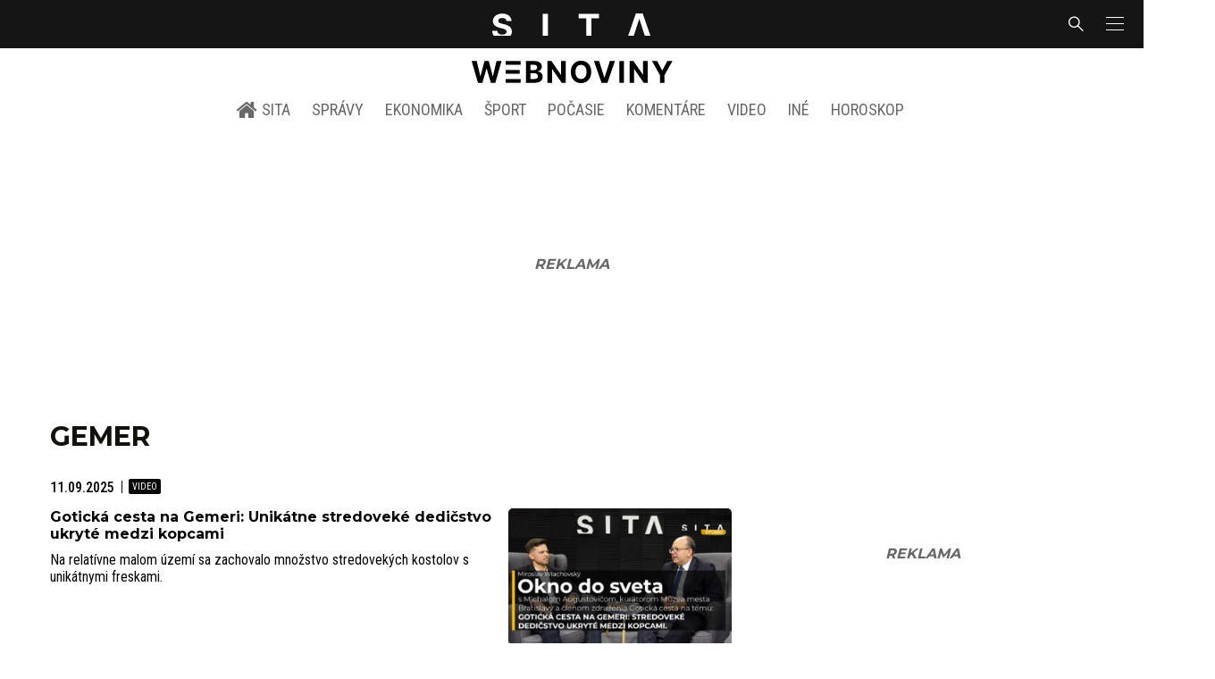

--- FILE ---
content_type: text/html; charset=utf-8
request_url: https://sita.sk/tag/gemer/
body_size: 12932
content:
<!doctype html>
<html data-n-head-ssr lang="sk" data-n-head="%7B%22lang%22:%7B%22ssr%22:%22sk%22%7D%7D">
  <head >
    <title>Gemer - SITA.sk</title><meta data-n-head="ssr" charset="utf-8"><meta data-n-head="ssr" data-hid="viewport" name="viewport" content="width=device-width, initial-scale=1, viewport-fit=cover"><meta data-n-head="ssr" data-hid="description" name="description" content="Správy a aktuality zo Slovenska, sveta, športové novinky, ekonomika, kultúra a iné aktuality"><meta data-n-head="ssr" data-hid="copyright" name="copyright" content="SITA s.r.o."><meta data-n-head="ssr" data-hid="news_keywords" name="news_keywords" content="správy, krimi, spravodajstvo, news, šport, novinky, kultura, financie, komentare"><meta data-n-head="ssr" data-hid="og:locale" name="og:locale" content="sk_SK"><meta data-n-head="ssr" data-hid="og:type" name="og:type" content="website"><meta data-n-head="ssr" data-hid="og:site_name" name="og:site_name" content="SITA.sk"><meta data-n-head="ssr" data-hid="google-site-verification" name="google-site-verification" content="k7HbwVF1TUnWU4rwDPg0_SJNxB6O227n1kW9wl_xhv8"><meta data-n-head="ssr" data-hid="facebook-domain-verification" name="facebook-domain-verification" content="sgqh6wn9vlcj85ntcc8xfy32qgbdx2"><meta data-n-head="ssr" data-hid="robots" name="robots" content="max-image-preview:large"><meta data-n-head="ssr" data-hid="charset" charset="utf-8"><meta data-n-head="ssr" data-hid="mobile-web-app-capable" name="mobile-web-app-capable" content="yes"><meta data-n-head="ssr" data-hid="apple-mobile-web-app-title" name="apple-mobile-web-app-title" content="SITA.sk | Objektívne správy zo Slovenska a zahraničia"><meta data-n-head="ssr" data-hid="author" name="author" content="SITA Slovenská tlačová agentúra a.s."><meta data-n-head="ssr" data-hid="theme-color" name="theme-color" content="#086CB7"><meta data-n-head="ssr" data-hid="og:title" name="og:title" property="og:title" content="SITA.sk | Objektívne správy zo Slovenska a zahraničia"><meta data-n-head="ssr" data-hid="og:description" name="og:description" property="og:description" content="Správy a aktuality zo Slovenska, sveta, športové novinky, ekonomika, kultúra a iné aktuality"><link data-n-head="ssr" rel="icon" type="image/x-icon" href="/favicon.ico"><link data-n-head="ssr" rel="preconnect" href="https://sita.sk/"><link data-n-head="ssr" rel="preload" as="style" href="https://fonts.googleapis.com/css?family=Merriweather:400,700&amp;display=swap&amp;subset=latin-ext"><link data-n-head="ssr" rel="preload" as="style" href="https://fonts.googleapis.com/css?family=Roboto+Condensed:300,400,500,700&amp;display=swap&amp;subset=latin-ext"><link data-n-head="ssr" rel="preload" as="style" href="https://fonts.googleapis.com/css?family=Montserrat:300,400,500,700&amp;display=swap&amp;subset=latin-ext"><link data-n-head="ssr" rel="preload" as="style" href="https://fonts.googleapis.com/css?family=Roboto:300,400,500,700&amp;display=swap&amp;subset=latin-ext"><link data-n-head="ssr" data-hid="shortcut-icon" rel="shortcut icon" href="/_nuxt/icons/icon_64x64.4695fe.png"><link data-n-head="ssr" data-hid="apple-touch-icon" rel="apple-touch-icon" href="/_nuxt/icons/icon_512x512.4695fe.png" sizes="512x512"><link data-n-head="ssr" rel="manifest" href="/_nuxt/manifest.2f18a1ad.json" data-hid="manifest"><link data-n-head="ssr" rel="canonical" href="https://sita.sk/tag/gemer/"><script data-n-head="ssr" id="head-jsonld-organizer" data-hid="head-jsonld-organizer" type="application/ld+json">{"@type":"NewsMediaOrganization","@context":"http://schema.org","name":"SITA Slovenská tlačová agentúra","description":"Objektívne správy zo Slovenska a zahraničia","url":"https://sita.sk/","sameAs":["https://www.facebook.com/SITAwebnoviny","https://x.com/webnovinysk","https://www.instagram.com/sitawebnoviny/","https://www.youtube.com/@SITAagentura","https://www.tiktok.com/@sita_webnoviny","https://www.linkedin.com/company/sita-agentura/","https://t.me/sita_sk","https://news.google.com/publications/CAAqIAgKIhpDQklTRFFnTWFna0tCM05wZEdFdWMyc29BQVAB?hl=sk&gl=SK&ceid=SK%3Ask","https://sk.wikipedia.org/wiki/SITA_Slovensk%C3%A1_tla%C4%8Dov%C3%A1_agent%C3%BAra"],"logo":{"@type":"ImageObject","url":"https://cdn.sita.sk/sites/32/2025/08/sita-logo-1200x1200-1.png"}}</script><script data-n-head="ssr" id="head-jsonld-search" data-hid="head-jsonld-search" type="application/ld+json">{"@context":"https://schema.org","@type":"WebSite","url":"https://sita.sk/","potentialAction":[{"@type":"SearchAction","target":{"@type":"EntryPoint","urlTemplate":"https://sita.sk/vyhladavanie/?s={search_term_string}"},"query-input":"required name=search_term_string"}]}</script><script data-n-head="ssr" id="head-jsonld" data-hid="head-jsonld" type="application/ld+json"></script><script data-n-head="ssr" id="adsbygoogle-id" src="https://pagead2.googlesyndication.com/pagead/js/adsbygoogle.js?client=ca-pub-8122569195373301"></script><script data-n-head="ssr" id="google-publisher-tag-init-script">var PREBID_TIMEOUT = 1000;var googletag = googletag || {};googletag.cmd = googletag.cmd || [];var pbjs_AdUnits = [];var pbjs = pbjs || {};pbjs.que = pbjs.que || [];googletag.cmd.push(function() { googletag.pubads().disableInitialLoad(); });
      const pbjs_customPriceBuckests = {
        'buckets': [{
            'precision': 2,
            'min': 0,
            'max': 3,
            'increment': 0.01
          },
          {
            'precision': 2,
            'min': 3,
            'max': 8,
            'increment': 0.05
          },
          {
            'precision': 2,
            'min': 8,
            'max': 20,
            'increment': 0.5
          }
        ]
      };

      pbjs.que.push(function() {
        pbjs.express(); // Google Ad Manager Express module
        pbjs.setConfig({
          priceGranularity: pbjs_customPriceBuckests,
          useBidCache: true,
          debug: true,
          consentManagement: {
            gdpr: {
              cmpApi: 'iab',
              timeout: 8000,
              defaultGdprScope: true
            }
          }
        });
      });

      function initRequestBids() {
        if (pbjs.initAdserverSet) return;

        console.log('initRequestBids')
        pbjs.addAdUnits(pbjs_AdUnits);
        pbjs_AdUnits = [];

        pbjs.requestBids({
          bidsBackHandler: initAdserver,
          timeout: PREBID_TIMEOUT
        });
      }

      function initAdserver() {
        if (pbjs.initAdserverSet) return;
        pbjs.initAdserverSet = true;
        console.log('initAdserver')
        googletag.cmd.push(function() {
          pbjs.setTargetingForGPTAsync && pbjs.setTargetingForGPTAsync();
          googletag.enableServices();
          googletag.pubads().refresh();
        });
      }
      googletag.cmd.push(function(){
        googletag.pubads().setCentering(true)
        googletag.pubads().enableSingleRequest();
        googletag.pubads().enableLazyLoad({
          fetchMarginPercent: 100,
          renderMarginPercent: 100,
          mobileScaling: 2.0
        });
        googletag.pubads().setSafeFrameConfig({
          allowOverlayExpansion: true,
          allowPushExpansion: true,
          sandbox: true
        });
        // googletag.enableServices();
      });
    </script><script data-n-head="ssr" id="google-publisher-tag-lib-script" src="https://securepubads.g.doubleclick.net/tag/js/gpt.js"></script><script data-n-head="ssr" id="gemius-init-script">var pp_gemius_use_cmp = true;</script><script data-n-head="ssr" src="https://imasdk.googleapis.com/js/sdkloader/ima3.js"></script><link rel="preload" href="/_nuxt/25ceb06.modern.js" as="script"><link rel="preload" href="/_nuxt/a4f75da.modern.js" as="script"><link rel="preload" href="/_nuxt/css/4619e51.css" as="style"><link rel="preload" href="/_nuxt/487dd9e.modern.js" as="script"><link rel="preload" href="/_nuxt/css/5e945ed.css" as="style"><link rel="preload" href="/_nuxt/77d65f5.modern.js" as="script"><link rel="preload" href="/_nuxt/1850045.modern.js" as="script"><link rel="preload" href="/_nuxt/af3e0f2.modern.js" as="script"><link rel="preload" href="/_nuxt/23dcb37.modern.js" as="script"><link rel="stylesheet" href="/_nuxt/css/4619e51.css"><link rel="stylesheet" href="/_nuxt/css/5e945ed.css">
  </head>
  <body class="has-skin-sita" data-n-head="%7B%22class%22:%7B%22ssr%22:%22has-skin-sita%22%7D%7D">
    <div data-server-rendered="true" id="__nuxt"><!----><div id="__layout"><section class="body"><aside class="slidemenu"><nav role="navigation" aria-label="Sidebar Navigation" class="menu"><form action="/vyhladavanie/?s=" method="GET" class="navbar-searchform search field has-addons"><div class="control"><input placeholder="Zadajte vyhľadávaný výraz" type="text" name="s" value="" class="input"> <!----></div> <div class="control"><button title="Odoslať" type="submit" class="button is-primary"><span class="icon icon-search"></span></button></div></form> <div class="login is-inverted overlaypreloader topbar-meta is-loading"><div><a href="http://predplatne.sita.sk/subscriptions/subscriptions/new" target="_blank" class="button is-small is-primary button-register">
      Registrácia
    </a></div> <div class="dropdown is-right is-hoverable"><div class="dropdown-trigger"><span aria-haspopup="true" aria-controls="dropdown-login" class="button login-button-account is-small">
        Prihlásenie
        </span></div> <div id="dropdown-login" class="login-dropdown dropdown-menu"><div class="overlaypreloader"><!----></div></div></div></div> <div class="slidemenu-inner"><!----> <div class="menu-list menu-list-highlight"><span class="pulsing-bullet"></span> <div class="card"><div class="card-header"><div class="card-header-title"><h4>
        Aktuálne správy
      </h4></div> <p class="card-header-icon"><span class="icon"><span class="header-icon" style="transition: all 450ms ease 0s;"><svg viewBox="0 0 129 129"><g><path d="M121.3 34.6c-1.6-1.6-4.2-1.6-5.8 0l-51 51.1-51.1-51.1c-1.6-1.6-4.2-1.6-5.8 0-1.6 1.6-1.6 4.2 0 5.8l53.9 53.9c.8.8 1.8 1.2 2.9 1.2 1 0 2.1-.4 2.9-1.2l53.9-53.9c1.7-1.6 1.7-4.2.1-5.8z"></path></g></svg></span></span></p></div> <div class="accordion-body"><div class="card-content"><!----></div></div></div></div> <div class="menu-list"><a href="/" aria-current="page" class="card-header-title no-child icon-link is-active"><div class="slidemenu-icon icon icon-home"></div> <h4>SITA.sk</h4></a></div> <div class="menu-list menu-list-sita"><div class="card"><div class="card-header"><div class="card-header-title"><h4>
        Správy
      </h4></div> <p class="card-header-icon"><span class="icon"><span class="header-icon" style="transition: all 450ms ease 0s;"><svg viewBox="0 0 129 129"><g><path d="M121.3 34.6c-1.6-1.6-4.2-1.6-5.8 0l-51 51.1-51.1-51.1c-1.6-1.6-4.2-1.6-5.8 0-1.6 1.6-1.6 4.2 0 5.8l53.9 53.9c.8.8 1.8 1.2 2.9 1.2 1 0 2.1-.4 2.9-1.2l53.9-53.9c1.7-1.6 1.7-4.2.1-5.8z"></path></g></svg></span></span></p></div> <div class="accordion-body"><div class="card-content"><!----></div></div></div> <div class="card"><div class="card-header"><div class="card-header-title"><h4>
        Ekonomika
      </h4></div> <p class="card-header-icon"><span class="icon"><span class="header-icon" style="transition: all 450ms ease 0s;"><svg viewBox="0 0 129 129"><g><path d="M121.3 34.6c-1.6-1.6-4.2-1.6-5.8 0l-51 51.1-51.1-51.1c-1.6-1.6-4.2-1.6-5.8 0-1.6 1.6-1.6 4.2 0 5.8l53.9 53.9c.8.8 1.8 1.2 2.9 1.2 1 0 2.1-.4 2.9-1.2l53.9-53.9c1.7-1.6 1.7-4.2.1-5.8z"></path></g></svg></span></span></p></div> <div class="accordion-body"><div class="card-content"><!----></div></div></div> <div class="card"><div class="card-header"><div class="card-header-title"><h4>
        Spoločnosť
      </h4></div> <p class="card-header-icon"><span class="icon"><span class="header-icon" style="transition: all 450ms ease 0s;"><svg viewBox="0 0 129 129"><g><path d="M121.3 34.6c-1.6-1.6-4.2-1.6-5.8 0l-51 51.1-51.1-51.1c-1.6-1.6-4.2-1.6-5.8 0-1.6 1.6-1.6 4.2 0 5.8l53.9 53.9c.8.8 1.8 1.2 2.9 1.2 1 0 2.1-.4 2.9-1.2l53.9-53.9c1.7-1.6 1.7-4.2.1-5.8z"></path></g></svg></span></span></p></div> <div class="accordion-body"><div class="card-content"><!----></div></div></div> <div class="card"><div class="card-header"><div class="card-header-title"><h4>
        Šport
      </h4></div> <p class="card-header-icon"><span class="icon"><span class="header-icon" style="transition: all 450ms ease 0s;"><svg viewBox="0 0 129 129"><g><path d="M121.3 34.6c-1.6-1.6-4.2-1.6-5.8 0l-51 51.1-51.1-51.1c-1.6-1.6-4.2-1.6-5.8 0-1.6 1.6-1.6 4.2 0 5.8l53.9 53.9c.8.8 1.8 1.2 2.9 1.2 1 0 2.1-.4 2.9-1.2l53.9-53.9c1.7-1.6 1.7-4.2.1-5.8z"></path></g></svg></span></span></p></div> <div class="accordion-body"><div class="card-content"><!----></div></div></div> <div class="card"><div class="card-header"><div class="card-header-title"><h4>
        Počasie
      </h4></div> <p class="card-header-icon"><span class="icon"><span class="header-icon" style="transition: all 450ms ease 0s;"><svg viewBox="0 0 129 129"><g><path d="M121.3 34.6c-1.6-1.6-4.2-1.6-5.8 0l-51 51.1-51.1-51.1c-1.6-1.6-4.2-1.6-5.8 0-1.6 1.6-1.6 4.2 0 5.8l53.9 53.9c.8.8 1.8 1.2 2.9 1.2 1 0 2.1-.4 2.9-1.2l53.9-53.9c1.7-1.6 1.7-4.2.1-5.8z"></path></g></svg></span></span></p></div> <div class="accordion-body"><div class="card-content"><!----></div></div></div> <div class="card"><div class="card-header"><div class="card-header-title"><h4>
        Video
      </h4></div> <p class="card-header-icon"><span class="icon"><span class="header-icon" style="transition: all 450ms ease 0s;"><svg viewBox="0 0 129 129"><g><path d="M121.3 34.6c-1.6-1.6-4.2-1.6-5.8 0l-51 51.1-51.1-51.1c-1.6-1.6-4.2-1.6-5.8 0-1.6 1.6-1.6 4.2 0 5.8l53.9 53.9c.8.8 1.8 1.2 2.9 1.2 1 0 2.1-.4 2.9-1.2l53.9-53.9c1.7-1.6 1.7-4.2.1-5.8z"></path></g></svg></span></span></p></div> <div class="accordion-body"><div class="card-content"><!----></div></div></div> <div class="card"><div class="card-header"><div class="card-header-title"><h4>
        Horoskopy
      </h4></div> <p class="card-header-icon"><span class="icon"><span class="header-icon" style="transition: all 450ms ease 0s;"><svg viewBox="0 0 129 129"><g><path d="M121.3 34.6c-1.6-1.6-4.2-1.6-5.8 0l-51 51.1-51.1-51.1c-1.6-1.6-4.2-1.6-5.8 0-1.6 1.6-1.6 4.2 0 5.8l53.9 53.9c.8.8 1.8 1.2 2.9 1.2 1 0 2.1-.4 2.9-1.2l53.9-53.9c1.7-1.6 1.7-4.2.1-5.8z"></path></g></svg></span></span></p></div> <div class="accordion-body"><div class="card-content"><!----></div></div></div> <div class="card"><div class="card-header"><div class="card-header-title"><h4>
        Zaujímavosti
      </h4></div> <p class="card-header-icon"><span class="icon"><span class="header-icon" style="transition: all 450ms ease 0s;"><svg viewBox="0 0 129 129"><g><path d="M121.3 34.6c-1.6-1.6-4.2-1.6-5.8 0l-51 51.1-51.1-51.1c-1.6-1.6-4.2-1.6-5.8 0-1.6 1.6-1.6 4.2 0 5.8l53.9 53.9c.8.8 1.8 1.2 2.9 1.2 1 0 2.1-.4 2.9-1.2l53.9-53.9c1.7-1.6 1.7-4.2.1-5.8z"></path></g></svg></span></span></p></div> <div class="accordion-body"><div class="card-content"><!----></div></div></div> <div class="card"><div class="card-header"><div class="card-header-title"><h4>
        Fotogalérie
      </h4></div> <p class="card-header-icon"><span class="icon"><span class="header-icon" style="transition: all 450ms ease 0s;"><svg viewBox="0 0 129 129"><g><path d="M121.3 34.6c-1.6-1.6-4.2-1.6-5.8 0l-51 51.1-51.1-51.1c-1.6-1.6-4.2-1.6-5.8 0-1.6 1.6-1.6 4.2 0 5.8l53.9 53.9c.8.8 1.8 1.2 2.9 1.2 1 0 2.1-.4 2.9-1.2l53.9-53.9c1.7-1.6 1.7-4.2.1-5.8z"></path></g></svg></span></span></p></div> <div class="accordion-body"><div class="card-content"><!----></div></div></div> <div class="card"><div class="card-header"><div class="card-header-title"><h4>
        Magazíny
      </h4></div> <p class="card-header-icon"><span class="icon"><span class="header-icon" style="transition: all 450ms ease 0s;"><svg viewBox="0 0 129 129"><g><path d="M121.3 34.6c-1.6-1.6-4.2-1.6-5.8 0l-51 51.1-51.1-51.1c-1.6-1.6-4.2-1.6-5.8 0-1.6 1.6-1.6 4.2 0 5.8l53.9 53.9c.8.8 1.8 1.2 2.9 1.2 1 0 2.1-.4 2.9-1.2l53.9-53.9c1.7-1.6 1.7-4.2.1-5.8z"></path></g></svg></span></span></p></div> <div class="accordion-body"><div class="card-content"><!----></div></div></div></div> <div class="menu-list"><div class="card"><div class="card-header"><div class="card-header-title"><h4>
        Skupina SITA
      </h4></div> <p class="card-header-icon"><span class="icon"><span class="header-icon" style="transition: all 450ms ease 0s;"><svg viewBox="0 0 129 129"><g><path d="M121.3 34.6c-1.6-1.6-4.2-1.6-5.8 0l-51 51.1-51.1-51.1c-1.6-1.6-4.2-1.6-5.8 0-1.6 1.6-1.6 4.2 0 5.8l53.9 53.9c.8.8 1.8 1.2 2.9 1.2 1 0 2.1-.4 2.9-1.2l53.9-53.9c1.7-1.6 1.7-4.2.1-5.8z"></path></g></svg></span></span></p></div> <div class="accordion-body"><div class="card-content"><!----></div></div></div></div> <div class="menu-list"><a href="https://sita.ecomailapp.cz/public/subscribe/6/3fdfd544852ed7431aa64f3b9481afb9" target="_blank" class="card-header-title no-child"><h4>Newsletter</h4></a></div> <div class="social-icons"><a href="https://www.facebook.com/SITAwebnoviny" target="_blank" class="social-icon"><div class="icon icon-facebook-round"></div></a> <a href="https://x.com/webnovinysk" target="_blank" class="social-icon"><div class="icon icon-twitter-x"></div></a> <a href="https://www.instagram.com/sitawebnoviny/" target="_blank" class="social-icon"><div class="icon icon-instagram-square"></div></a> <a href="https://www.youtube.com/@SITAagentura" target="_blank" class="social-icon"><div class="icon icon-youtube-round"></div></a> <a href="https://www.tiktok.com/@sita_webnoviny" target="_blank" class="social-icon"><div class="icon icon-tiktok-round"></div></a> <a href="https://www.linkedin.com/company/sita-agentura/" target="_blank" class="social-icon"><div class="icon icon-linkedin-round"></div></a></div></div></nav></aside> <div class="topbar-wrap"><div class="topbar is-touch-padding"><!----> <div class="topbar-start"></div> <div class="topbar-center"><div class="topbar-brand"><a href="/" aria-current="page" class="is-active"><img src="/assets/images/logo/sita.svg?1" alt="SITA" height="22" width="175" class="topbar-brand-img"></a></div></div> <div class="topbar-end"><div class="navbar-search navbar-end"><a class="icon-search navbar-item"></a></div> <a class="navbar-item navbar-menu_burger topbar-menu-toggle"><span role="button" aria-label="menu" aria-expanded="false" class="navbar-burger"><span aria-hidden="true"></span> <span aria-hidden="true"></span> <span aria-hidden="true"></span></span></a></div></div></div> <header class="header"><!----> <div class="navbar is-header"><div class="container"><div class="navbar-center"><div class="navbar-brand"><a href="/" aria-current="page" class="navbar-item is-logo is-active"><img src="/assets/images/logo/webnoviny.svg" alt="SITA logo" height="25" width="177" class="navbar-logo-sita sita-only-logo"> <!----></a></div></div></div></div> <nav role="navigation" aria-label="Main navigation" class="navbar is-menu"><div class="container"><div class="navbar-menu navbar-menu-main"><div class="navbar-center"><a href="/" class="navbar-item is-tab"><div class="navbar-icon icon icon-home"></div>
    SITA
  </a> <div class="navbar-item has-dropdown is-hoverable"><a href="/kategoria/spravy/" class="navbar-link is-arrowless is-tab">
      Správy
    </a> <div class="navbar-dropdown"><a href="/kl/spravy/svet/" class="navbar-item">
        Správy zo sveta
      </a> <a href="/kl/spravy/slovensko/" class="navbar-item">
        Správy zo Slovenska
      </a> <a href="/kl/politika/slovensko/" class="navbar-item">
        Politika zo Slovenska
      </a> <a href="/kl/politika/svet/" class="navbar-item">
        Politika zo sveta
      </a> <a href="/kategoria/spravy/filantropia/" class="navbar-item">
        Filantropia
      </a> <a href="/vskolstve/" class="navbar-item">
        Školstvo
      </a> <a href="/nasvidiek/" class="navbar-item">
        Vidiek
      </a></div></div> <div class="navbar-item has-dropdown is-hoverable"><a href="/kategoria/ekonomika/" class="navbar-link is-arrowless is-tab">
      Ekonomika
    </a> <div class="navbar-dropdown"><a href="/kl/ekonomika/slovensko/" class="navbar-item">
        Ekonomika zo Slovenska
      </a> <a href="/kl/ekonomika/svet/" class="navbar-item">
        Ekonomika zo Sveta
      </a> <a href="/venergetike/" class="navbar-item">
        Energetika
      </a> <a href="/vofinanciach/" class="navbar-item">
        Financie
      </a> <a href="/vzdravotnictve/" class="navbar-item">
        Zdravotníctvo
      </a> <a href="/nasadoprava/" class="navbar-item">
        Doprava
      </a> <a href="/byvaniehrou/" class="navbar-item">
        Bývanie
      </a></div></div> <div class="navbar-item has-dropdown is-hoverable"><a href="/kategoria/sport/" class="navbar-link is-arrowless is-tab">
      Šport
    </a> <div class="navbar-dropdown"><a href="/kategoria/sport/futbal/" class="navbar-item">
        Futbal
      </a> <a href="/kategoria/sport/hokej/" class="navbar-item">
        Hokej
      </a> <a href="/kategoria/sport/tenis/" class="navbar-item">
        Tenis
      </a> <a href="/kategoria/sport/lyzovanie/" class="navbar-item">
        Lyžovanie
      </a> <a href="/kategoria/sport/ostatne-sporty/" class="navbar-item">
        Ostatné športy
      </a></div></div> <div class="navbar-item has-dropdown is-hoverable"><a href="/pocasie/slovensko/dnes/" class="navbar-link is-arrowless is-tab">
      Počasie
    </a></div> <div class="navbar-item has-dropdown is-hoverable"><a href="/tag/nazory-a-komentare/" class="navbar-link is-arrowless is-tab">
      Komentáre
    </a></div> <div class="navbar-item has-dropdown is-hoverable"><a href="/tv/" class="navbar-link is-arrowless is-tab">
      Video
    </a></div> <div class="navbar-item has-dropdown is-hoverable is-hidden-touch"><a href="#" class="navbar-link is-arrowless is-tab">
      Iné
    </a> <div class="navbar-dropdown"><a href="/blog/" class="navbar-item">
        Blog
      </a> <a href="/byvaniehrou/" class="navbar-item">
        Bývanie
      </a> <a href="/cestujsi/" class="navbar-item">
        Cestovanie
      </a> <a href="/kategoria/kultura/" class="navbar-item">
        Kultúra
      </a> <a href="/kategoria/zaujimavosti/" class="navbar-item">
        Zaujímavosti
      </a> <a href="/kategoria/zdravie/" class="navbar-item">
        Zdravie
      </a> <a href="/kategoria/zena/" class="navbar-item">
        Žena
      </a> <a href="/casova-os/" class="navbar-item">
        Aktuálne správy
      </a> <a href="/tag/rozhovory/" class="navbar-item">
        Rozhovory
      </a></div></div> <div class="navbar-item has-dropdown is-hoverable"><a href="/horoskop/" class="navbar-link is-arrowless is-tab">
      Horoskop
    </a></div></div></div></div></nav> <!----></header> <div class="branding branding-wide"><div class="branding-left"><!----></div> <div class="branding-right"><!----></div> <div class="branding-center gpt-wrap is-branding-center is-centered"><!----></div></div> <div class="container"><div class="notification is-danger is-browsersupport">
    Používate <strong>zastaralý</strong> prehliadač, stránka sa Vám nemusí
    zobraziť správne. Odporúčame
    <a href="http://browsehappy.com/" target="_blank" rel="noopener">stiahnuť nový prehliadač tu</a>.
  </div></div> <!----> <main class="main archive archive-redesign is-breadcrumbs-wide wide-container post-redesign"><div class="main-container container"><div class="main-content"><div class="main-breadcrumbs"><div class="hr is-breakable website-breadcrumbs-redesign"><div class="hr-item breadcrumbs"> <h1 class="breadcrumbs-item breadcrumbs-title title">
      Gemer
    </h1></div> <!----></div> <!----></div> <div path="gemer" class="widget"><div class="timeline is-narrow infinitescroll"><!----> <!----> <!----> <!----> <div class="timeline-item"><!----> <article class="media is-timeline is-timeline-redesign is-type"><div class="media-meta"><time datetime="2025-09-11T19:06:16+02:00" class="media-datetime">11.09.2025</time> <span class="articleoptions articleoptions-text"><!----> <span title="Obsahuje video" class="articleoptions-item text-video"></span> <!----></span></div> <div class="row"><header class="media-content"><h2 class="media-title title"><span><a href="/goticka-cesta-na-gemeri-unikatne-stredoveke-dedicstvo-ukryte-medzi-kopcami/" class="link media-link">Gotická cesta na Gemeri: Unikátne stredoveké dedičstvo ukryté medzi kopcami
          </a></span></h2> <main class="media-excerpt">Na relatívne malom území sa zachovalo množstvo stredovekých kostolov s unikátnymi freskami.</main> <!----></header> <figure class="media-right"><div><a href="/goticka-cesta-na-gemeri-unikatne-stredoveke-dedicstvo-ukryte-medzi-kopcami/" class="media-image image"><img loading="lazy" src="https://cdn.sita.sk/sites/32/2025/09/michal-augustovic-rohovor-video-podcast-okno-do-sveta-studio-sita-312x208.jpg" alt="Okno od sveta, Michal Augustovič, Miroslav Wlachovský" width="312" height="208"></a></div></figure></div></article></div><!----> <!----> <div class="timeline-item"><!----> <article class="media is-timeline is-timeline-redesign is-type"><div class="media-meta"><time datetime="2025-05-07T19:16:46+02:00" class="media-datetime">07.05.2025</time> <!----></div> <div class="row"><header class="media-content"><h2 class="media-title title"><span><a href="/palickovana-cipka-z-gemera-bola-zaradena-do-zoznamu-nehmotneho-kulturneho-dedicstva-slovenska/" class="link media-link">Paličkovaná čipka z Gemera bola zaradená do Zoznamu nehmotného kultúrneho dedičstva Slovenska
          </a></span></h2> <main class="media-excerpt">V minulosti bývali čipky poväčšine biele, používali sa napríklad na kútnych plachtách, smrtných kostolných plachtách či pôlkach.</main> <!----></header> <figure class="media-right"><div><a href="/palickovana-cipka-z-gemera-bola-zaradena-do-zoznamu-nehmotneho-kulturneho-dedicstva-slovenska/" class="media-image image"><img loading="lazy" src="https://cdn.sita.sk/sites/32/2025/05/494690246_1128141126017644_2579808783884299093_n-312x208.jpg" alt="Paličkovaná čipka z Gemera" width="312" height="208"></a></div></figure></div></article></div><!----> <!----> <div class="timeline-item"><!----> <article class="media is-timeline is-timeline-redesign is-type"><div class="media-meta"><time datetime="2024-07-24T09:00:15+02:00" class="media-datetime">24.07.2024</time> <!----></div> <div class="row"><header class="media-content"><h2 class="media-title title"><span><a href="/cestujsi/v-rimavskej-bani-predstavili-dva-projekty-ktore-zatraktivnia-turisticku-ponuku-regionu/" class="link media-link">V Rimavskej Bani predstavili dva projekty, ktoré zatraktívnia turistickú ponuku regiónu
          </a></span></h2> <main class="media-excerpt">V regióne Gemer a Malohont opäť prichádzajú s novinkami, ktorých cieľom je rozšíriť ponuku cestovného ruchu.</main> <!----></header> <figure class="media-right"><div><a href="/cestujsi/v-rimavskej-bani-predstavili-dva-projekty-ktore-zatraktivnia-turisticku-ponuku-regionu/" class="media-image image"><img loading="lazy" src="https://cdn.sita.sk/sites/32/2024/07/dsc_0501-min-312x208.jpg" alt="Dsc_0501 min.jpg" width="312" height="208"></a></div></figure></div></article></div><!----> <!----> <div class="timeline-item"><!----> <article class="media is-timeline is-timeline-redesign is-type"><div class="media-meta"><time datetime="2024-07-10T13:35:34+02:00" class="media-datetime">10.07.2024</time> <!----></div> <div class="row"><header class="media-content"><h2 class="media-title title"><span><a href="/pat-unikatnych-gotickych-kostolov-na-gemeri-ziska-500-tisic-eur-na-svoju-obnovu/" class="link media-link">Päť unikátnych gotických kostolov na Gemeri získa 500-tisíc eur na svoju obnovu
          </a></span></h2> <main class="media-excerpt">Región Gemera a Malohontu je mimoriadne bohatý na stredoveké sakrálne pamiatky. V záujme záchrany tohto historického dedičstva vznikla nová spoločná iniciatíva.</main> <!----></header> <figure class="media-right"><div><a href="/pat-unikatnych-gotickych-kostolov-na-gemeri-ziska-500-tisic-eur-na-svoju-obnovu/" class="media-image image"><img loading="lazy" src="https://cdn.sita.sk/sites/32/2024/07/foto2_henckovcee-312x208.jpg" alt="Foto2_henckovcee.jpg" width="312" height="208"></a></div></figure></div></article></div><!----> <!----> <div class="timeline-item"><!----> <article class="media is-timeline is-timeline-redesign is-type"><div class="media-meta"><time datetime="2024-06-11T11:37:31+02:00" class="media-datetime">11.06.2024</time> <!----></div> <div class="row"><header class="media-content"><h2 class="media-title title"><span><a href="/cestujsi/zazite-dobrodruzstva-na-gemeri-od-fialoveho-mora-po-jasovsku-planinu/" class="link media-link">Zažite dobrodružstvá na Gemeri: Od Fialového Mora po Jasovskú Planinu
          </a></span></h2> <!----> <!----></header> <figure class="media-right"><div><a href="/cestujsi/zazite-dobrodruzstva-na-gemeri-od-fialoveho-mora-po-jasovsku-planinu/" class="media-image image"><img loading="lazy" src="https://cdn.sita.sk/sites/32/2024/06/https___09a057466580f313e1c7fc1b3e873fdc.cdn_.bubble.io_f1708596268896x241422898875296450_dsc_0217_edite293c3pia-312x208.jpg" alt="Https___09a057466580f313e1c7fc1b3e873fdc.cdn_.bubble.io_f1708596268896x241422898875296450_dsc_0217_edite293c3pia.jpg" width="312" height="208"></a></div></figure></div></article></div><!----> <!----> <div class="timeline-item"><!----> <article class="media is-timeline is-timeline-redesign is-type"><div class="media-meta"><time datetime="2024-03-19T11:20:49+01:00" class="media-datetime">19.03.2024</time> <!----></div> <div class="row"><header class="media-content"><h2 class="media-title title"><span><a href="/cestujsi/okuste-krasu-gotickych-fresiek-gemera-a-malohontu-vdaka-interaktivnemu-webu/" class="link media-link">Okúste krásu gotických fresiek Gemera a Malohontu vďaka interaktívnemu webu
          </a></span></h2> <!----> <!----></header> <figure class="media-right"><div><a href="/cestujsi/okuste-krasu-gotickych-fresiek-gemera-a-malohontu-vdaka-interaktivnemu-webu/" class="media-image image"><img loading="lazy" src="https://cdn.sita.sk/sites/32/2024/03/1-312x208.png" alt="1.png" width="312" height="208"></a></div></figure></div></article></div><!----> <!----> <div class="timeline-item"><!----> <article class="media is-timeline is-timeline-redesign is-type"><div class="media-meta"><time datetime="2020-08-23T15:59:32+02:00" class="media-datetime">23.08.2020</time> <!----></div> <div class="row"><header class="media-content"><h2 class="media-title title"><span><a href="/posledny-augustovy-vikend-bude-patrit-stredovekym-kostolom-gemera-a-malohontu/" class="link media-link">Posledný augustový víkend bude patriť gotickým kostolom Gemera a Malohontu
          </a></span></h2> <main class="media-excerpt">Dobrovoľníci v spolupráci s cirkevnými zbormi sprístupnia až trinásť chrámov s unikátnymi freskami talianskej školy.</main> <!----></header> <figure class="media-right"><div><a href="/posledny-augustovy-vikend-bude-patrit-stredovekym-kostolom-gemera-a-malohontu/" class="media-image image"><img loading="lazy" src="https://cdn.sita.sk/sites/32/2020/08/09a-scaled-1-312x208.jpg" alt="Gotický kostol v Štítniku" width="312" height="208"></a></div></figure></div></article></div> <div><!----></div> <div class="infinitescroll-pagination is-after has-text-centered"><!----></div></div></div></div> <div class="main-sidebar is-right"><div class="gpt-wrap is-sidebar1"><!----></div> <!----> <!----> <!----> <div class="widget top-articles"><div class="widget-title-wrap hr"><div class="hr-item"><h2 class="widget-title title">Najčítanejšie</h2></div> <div class="hr-right piped"><span class="piped-item"><a class="piped-link is-active">1d</a></span><span class="piped-item"><a class="piped-link">2d</a></span><span class="piped-item"><a class="piped-link">3d</a></span><span class="piped-item"><a class="piped-link">7d</a></span></div></div> <div class="widget-content"><div class="articlelist"><div class="articlelist-item"><article class="media is-style-2"><header class="media-content"><h2 data-appendtextbefore="1" class="media-title title"><a href="/zmenilo-sa-prudenie-pocasie-sa-zvrtlo-najteplejsie-bude-v-sobotu-hlasi-meteorolog-jurcovic-foto/" class="link media-link"><span class="articleoptions articleoptions-text"><span title="Obsahuje fotogalériu" class="articleoptions-item text-photo"></span> <!----> <!----></span>Zmenilo sa prúdenie, počasie sa zvrtlo. Najteplejšie bude v sobotu, hlási meteorológ Jurčovič - FOTO
      </a></h2></header></article></div><div class="articlelist-item"><article class="media is-style-2"><header class="media-content"><h2 data-appendtextbefore="2" class="media-title title"><a href="/venergetike/energopoukazky-uz-putuju-do-postovych-schranok-dostane-ich-takmer-700-tisic-domacnosti/" class="link media-link"><!---->Energopoukážky už putujú do poštových schránok, dostane ich takmer 700-tisíc domácností
      </a></h2></header></article></div><div class="articlelist-item"><article class="media is-style-2"><header class="media-content"><h2 data-appendtextbefore="3" class="media-title title"><a href="/republika-v-prieskume-skoncila-za-smerom-matovicovcov-a-hlas-predbehla-s-velkym-naskokom/" class="link media-link"><!---->Republika v prieskume skončila za Smerom, matovičovcov a Hlas predbehla s veľkým náskokom
      </a></h2></header></article></div><div class="articlelist-item"><article class="media is-style-2"><header class="media-content"><h2 data-appendtextbefore="4" class="media-title title"><a href="/venergetike/energopomoc-po-novom-dostanu-aj-doteraz-vylucene-domacnosti-meni-sa-pre-ne-aj-dorucovanie-energopoukazok/" class="link media-link"><!---->Energopomoc po novom dostanú aj doteraz vylúčené domácnosti, mení sa pre ne aj doručovanie energopoukážok
      </a></h2></header></article></div><div class="articlelist-item"><article class="media is-style-2"><header class="media-content"><h2 data-appendtextbefore="5" class="media-title title"><a href="/vofinanciach/bez-potvrdenia-o-ziti-mozu-niektori-prist-o-dochodok-socialna-poistovna-upozornuje-na-dolezity-termin/" class="link media-link"><!---->Bez potvrdenia o žití môžu niektorí prísť o dôchodok. Sociálna poisťovňa upozorňuje na dôležitý termín
      </a></h2></header></article></div><div class="articlelist-item"><article class="media is-style-2"><header class="media-content"><h2 data-appendtextbefore="6" class="media-title title"><a href="/vofinanciach/kamenicky-sa-prepocital-danove-prijmy-vyrazne-zaostali-a-dalsia-konsolidacia-bude-musiet-byt-este-vacsia/" class="link media-link"><!---->Kamenický sa prepočítal, daňové príjmy výrazne zaostali a ďalšia konsolidácia bude musieť byť ešte väčšia
      </a></h2></header></article></div><div class="articlelist-item"><article class="media is-style-2"><header class="media-content"><h2 data-appendtextbefore="7" class="media-title title"><a href="/vlada-schvalila-financovanie-viacerych-projektov-v-bratislavskom-kraji-vallo-a-droba-oznacili-rokovanie-za-konstruktivne-video/" class="link media-link"><span class="articleoptions articleoptions-text"><!----> <span title="Obsahuje video" class="articleoptions-item text-video"></span> <!----></span>Vláda schválila financovanie viacerých projektov v Bratislavskom kraji, Vallo a Droba označili rokovanie za konštruktívne – VIDEO
      </a></h2></header></article></div><div class="articlelist-item"><article class="media is-style-2"><header class="media-content"><h2 data-appendtextbefore="8" class="media-title title"><a href="/nasadoprava/raz-oznacil-obnovu-zeleznicnej-stanice-v-bratislave-za-osobnu-prioritu-s-ficom-sa-vyjadril-aj-k-dalsim-temam-dopravnej-infrastruktury-video/" class="link media-link"><span class="articleoptions articleoptions-text"><!----> <span title="Obsahuje video" class="articleoptions-item text-video"></span> <!----></span>Ráž označil obnovu železničnej stanice v Bratislave za osobnú prioritu, s Ficom sa vyjadril aj k ďalším témam dopravnej infraštruktúry - VIDEO
      </a></h2></header></article></div><div class="articlelist-item"><article class="media is-style-2"><header class="media-content"><h2 data-appendtextbefore="9" class="media-title title"><a href="/do-zoh-je-na-programe-iba-jediny-slalom-sef-dukly-banska-bystrica-hovoril-o-vlhovej-navrate-foto/" class="link media-link"><!---->Do ZOH je na programe iba jediný slalom. Šéf Dukly Banská Bystrica hovoril o Vlhovej návrate - FOTO
      </a></h2></header></article></div><div class="articlelist-item"><article class="media is-style-2"><header class="media-content"><h2 data-appendtextbefore="10" class="media-title title"><a href="/autolike/xpeng-g7-prichadza-aj-k-nam-velke-suv-s-dojazdom-vyse-1500-km-a-ai-vsade-foto/" class="link media-link"><span class="articleoptions articleoptions-text"><span title="Obsahuje fotogalériu" class="articleoptions-item text-photo"></span> <!----> <!----></span>Xpeng G7 prichádza aj k nám: Veľké SUV s dojazdom vyše 1500 km a AI všade - FOTO
      </a></h2></header></article></div></div></div> <!----> <!----> <!----></div> <!----></div></div> <!----></main> <footer class="footer"><div class="footer-gpt"><!----></div> <div><div class="widget newsletter-footer"><div class="newsletter-footer-inner"><h3 class="widget-title-wrap"><span class="widget-title newsletter-title title">Objektívne správy zo Slovenska a zahraničia na sita.sk</span></h3> <div class="widget-content newsletter-content"><p>
        Prihláste sa na náš newsletter, aby ste nezmeškali žiadne dôležité správy
      </p> <form method="post" action="https://sita.ecomailapp.cz/public/subscribe/6/3fdfd544852ed7431aa64f3b9481afb9" target="_blank"><div class="field"><input type="email" name="email" required="required" placeholder="Váš E-mail" class="input"></div> <p><label><input type="checkbox" required="required" name="newsletter-check" value="1">
            Súhlasím s
            <a href="/podmienky-pouzivania/" target="_blank" class="link">podmienkami používania</a>
            a potvrdzujem, že som sa oboznámil s
            <a href="/ochrana-osobnych-udajov-cookies/" target="_blank" class="link">ochranou osobných údajov</a></label></p> <button type="submit" class="button is-primary is-small">
          Prihlásiť sa
        </button></form></div></div></div></div> <div class="footer-sita-redesign"><div><div class="footer-copy footer-sita-redesign-inner container"><div class="footer-copyright-logo is-hidden-widescreen"><img src="/assets/images/logo/sita.svg?1" height="20" width="159" alt="SITA" class="footer-copyright-img"></div> <div class="footer-box footer-links"><div class="menu-list is-hidden-widescreen"><div class="card"><div class="card-header"><div class="card-header-title"><h4>
        Správy
      </h4></div> <p class="card-header-icon"><span class="icon"><span class="header-icon" style="transition: all 450ms ease 0s;"><svg viewBox="0 0 129 129"><g><path d="M121.3 34.6c-1.6-1.6-4.2-1.6-5.8 0l-51 51.1-51.1-51.1c-1.6-1.6-4.2-1.6-5.8 0-1.6 1.6-1.6 4.2 0 5.8l53.9 53.9c.8.8 1.8 1.2 2.9 1.2 1 0 2.1-.4 2.9-1.2l53.9-53.9c1.7-1.6 1.7-4.2.1-5.8z"></path></g></svg></span></span></p></div> <div class="accordion-body"><div class="card-content"><!----></div></div></div> <div class="card"><div class="card-header"><div class="card-header-title"><h4>
        Ekonomika
      </h4></div> <p class="card-header-icon"><span class="icon"><span class="header-icon" style="transition: all 450ms ease 0s;"><svg viewBox="0 0 129 129"><g><path d="M121.3 34.6c-1.6-1.6-4.2-1.6-5.8 0l-51 51.1-51.1-51.1c-1.6-1.6-4.2-1.6-5.8 0-1.6 1.6-1.6 4.2 0 5.8l53.9 53.9c.8.8 1.8 1.2 2.9 1.2 1 0 2.1-.4 2.9-1.2l53.9-53.9c1.7-1.6 1.7-4.2.1-5.8z"></path></g></svg></span></span></p></div> <div class="accordion-body"><div class="card-content"><!----></div></div></div> <div class="card"><div class="card-header"><div class="card-header-title"><h4>
        Spoločnosť
      </h4></div> <p class="card-header-icon"><span class="icon"><span class="header-icon" style="transition: all 450ms ease 0s;"><svg viewBox="0 0 129 129"><g><path d="M121.3 34.6c-1.6-1.6-4.2-1.6-5.8 0l-51 51.1-51.1-51.1c-1.6-1.6-4.2-1.6-5.8 0-1.6 1.6-1.6 4.2 0 5.8l53.9 53.9c.8.8 1.8 1.2 2.9 1.2 1 0 2.1-.4 2.9-1.2l53.9-53.9c1.7-1.6 1.7-4.2.1-5.8z"></path></g></svg></span></span></p></div> <div class="accordion-body"><div class="card-content"><!----></div></div></div> <div class="card"><div class="card-header"><div class="card-header-title"><h4>
        Šport
      </h4></div> <p class="card-header-icon"><span class="icon"><span class="header-icon" style="transition: all 450ms ease 0s;"><svg viewBox="0 0 129 129"><g><path d="M121.3 34.6c-1.6-1.6-4.2-1.6-5.8 0l-51 51.1-51.1-51.1c-1.6-1.6-4.2-1.6-5.8 0-1.6 1.6-1.6 4.2 0 5.8l53.9 53.9c.8.8 1.8 1.2 2.9 1.2 1 0 2.1-.4 2.9-1.2l53.9-53.9c1.7-1.6 1.7-4.2.1-5.8z"></path></g></svg></span></span></p></div> <div class="accordion-body"><div class="card-content"><!----></div></div></div> <div class="card"><div class="card-header"><div class="card-header-title"><h4>
        Počasie
      </h4></div> <p class="card-header-icon"><span class="icon"><span class="header-icon" style="transition: all 450ms ease 0s;"><svg viewBox="0 0 129 129"><g><path d="M121.3 34.6c-1.6-1.6-4.2-1.6-5.8 0l-51 51.1-51.1-51.1c-1.6-1.6-4.2-1.6-5.8 0-1.6 1.6-1.6 4.2 0 5.8l53.9 53.9c.8.8 1.8 1.2 2.9 1.2 1 0 2.1-.4 2.9-1.2l53.9-53.9c1.7-1.6 1.7-4.2.1-5.8z"></path></g></svg></span></span></p></div> <div class="accordion-body"><div class="card-content"><!----></div></div></div> <div class="card"><div class="card-header"><div class="card-header-title"><h4>
        Video podcasty
      </h4></div> <p class="card-header-icon"><span class="icon"><span class="header-icon" style="transition: all 450ms ease 0s;"><svg viewBox="0 0 129 129"><g><path d="M121.3 34.6c-1.6-1.6-4.2-1.6-5.8 0l-51 51.1-51.1-51.1c-1.6-1.6-4.2-1.6-5.8 0-1.6 1.6-1.6 4.2 0 5.8l53.9 53.9c.8.8 1.8 1.2 2.9 1.2 1 0 2.1-.4 2.9-1.2l53.9-53.9c1.7-1.6 1.7-4.2.1-5.8z"></path></g></svg></span></span></p></div> <div class="accordion-body"><div class="card-content"><!----></div></div></div></div> <div class="menu-list is-visible-widescreen"><ul><li><h4><a href="/kategoria/spravy/"><strong>Správy</strong></a></h4></li> <li><a href="/kl/spravy/slovensko/">Slovensko</a></li> <li><a href="/kl/spravy/svet/">Svet</a></li> <li><a href="/tv/kategoria/ficova-vlada-2023-2027-koalicia-smer-sd-hlas-sd-sns/">Ficova vláda</a></li> <li><a href="/tv/kategoria/nazory-a-komentare/">Komentáre</a></li></ul> <ul><li><h4><a href="/kategoria/ekonomika/"><strong>Ekonomika</strong></a></h4></li> <li><a href="/vofinanciach/">Financie</a></li> <li><a href="/venergetike/">Energetika</a></li> <li><a href="/nasadoprava/">Doprava</a></li> <li><a href="/vrealitach/">Reality</a></li> <li><a href="/vpriemysle/">Priemysel</a></li> <li><a href="/vpotravinarstve/">Potravinárstvo</a></li> <li><a href="/autolike/">Automobily</a></li> <li><a href="/vtechnologiach/">Technológie</a></li></ul> <ul><li><h4><strong>Spoločnosť</strong></h4></li> <li><a href="/vzdravotnictve/">Zdravotníctvo</a></li> <li><a href="/vskolstve/">Školstvo</a></li> <li><a href="/cestujsi/">Cestovanie</a></li> <li><a href="/nasvidiek/">Vidiek</a></li> <li><a href="/klima/">Klíma</a></li></ul> <ul><li><h4><a href="/kategoria/sport/"><strong>Šport</strong></a></h4></li> <li><a href="/kategoria/sport/futbal/">
              Futbal
            </a></li> <li><a href="/kategoria/sport/hokej/">
              Hokej
            </a></li> <li><a href="/kategoria/sport/tenis/">
              Tenis
            </a></li> <li><a href="/kategoria/sport/lyzovanie/">
              Lyžovanie
            </a></li></ul> <ul><li><h4><a href="/pocasie/slovensko/dnes/"><strong>Počasie</strong></a></h4></li> <li><a href="/pocasie/slovensko/dnes/">
              Počasie na dnes
            </a></li> <li><a href="/pocasie/slovensko/zajtra/">
              Počasie na zajtra
            </a></li></ul> <ul><li><h4><strong>Video podcasty</strong></h4></li> <li><a href="/tv/kategoria/rozhovory-zo-studia-sita/">
              Rozhovory štúdia SITA
            </a></li> <li><a href="/tv/kategoria/video-podcast-okno-do-sveta/">
              Okno do sveta
            </a></li> <li><a href="/tv/kategoria/video-podcast-ma-to-filipa/">
              Má to Filipa
            </a></li> <li><a href="/tv/kategoria/relacia-v-sportovom-site/">
              V športovom SITE
            </a></li> <li><a href="/tv/kategoria/testy-aut-autolike/">
              Autolike
            </a></li> <li><a href="/tv/kategoria/konzervativna-kaviaren/">
              Konzervatívna kaviareň
            </a></li> <li><a href="/tv/kategoria/fish-chips/">
              Fish &amp; Chips
            </a></li></ul></div> <div class="footer-social is-hidden-widescreen"><h2 class="title">Sociálne siete</h2> <div class="social-icons"><a href="https://www.facebook.com/SITAwebnoviny" target="_blank" class="social-icon"><div class="icon icon-facebook-round"></div></a> <a href="https://x.com/webnovinysk" target="_blank" class="social-icon"><div class="icon icon-twitter-x"></div></a> <a href="https://www.instagram.com/sitawebnoviny/" target="_blank" class="social-icon"><div class="icon icon-instagram-square"></div></a> <a href="https://www.youtube.com/@SITAagentura" target="_blank" class="social-icon"><div class="icon icon-youtube-round"></div></a> <a href="https://www.tiktok.com/@sita_webnoviny" target="_blank" class="social-icon"><div class="icon icon-tiktok-round"></div></a> <a href="https://www.linkedin.com/company/sita-agentura/" target="_blank" class="social-icon"><div class="icon icon-linkedin-round"></div></a></div></div></div> <div class="footer-box footer-copyright"><img src="/assets/images/logo/sita.svg?1" height="20" width="159" alt="SITA" class="footer-copyright-img is-visible-widescreen"> <p>
        Copyright © SITA Slovenská tlačová agentúra a.s. Všetky práva
        vyhradené. Vyhradzujeme si právo udeľovať súhlas na rozmnožovanie,
        šírenie a na verejný prenos obsahu. Na tejto stránke môžu byť
        umiestnené reklamné odkazy, alebo reklamné produkty.
      </p> <div class="footer-social is-visible-widescreen"><h2 class="title">Sociálne siete</h2> <div class="social-icons"><a href="https://www.facebook.com/SITAwebnoviny" target="_blank" class="social-icon"><div class="icon icon-facebook-round"></div></a> <a href="https://x.com/webnovinysk" target="_blank" class="social-icon"><div class="icon icon-twitter-x"></div></a> <a href="https://www.instagram.com/sitawebnoviny/" target="_blank" class="social-icon"><div class="icon icon-instagram-square"></div></a> <a href="https://www.youtube.com/@SITAagentura" target="_blank" class="social-icon"><div class="icon icon-youtube-round"></div></a> <a href="https://www.tiktok.com/@sita_webnoviny" target="_blank" class="social-icon"><div class="icon icon-tiktok-round"></div></a> <a href="https://www.linkedin.com/company/sita-agentura/" target="_blank" class="social-icon"><div class="icon icon-linkedin-round"></div></a></div></div></div></div> <div class="footer-bottom-links"><div class="wide-container"><a href="https://biz.sita.sk/o-nas/#obchod" target="_blank" class="link footer-links-link">Inzercia</a> <a href="https://biz.sita.sk/" target="_blank" class="link footer-links-link">Biz | Agentúrne služby</a> <a href="/odber/" class="link footer-links-link">Odber spravodajstva</a> <a href="/o-nas/kontakty/" class="link footer-links-link">Námety na reportáž</a> <a href="/o-nas/kontakty/" class="link footer-links-link">Kontakt</a> <a href="/fakturacneudaje/" class="link footer-links-link">Fakturačné údaje</a> <a href="/app/uploads/sitemap/32/index.xml" class="link footer-links-link">Mapa stránok</a> <a href="/podmienky-pouzivania/" class="link footer-links-link">Podmienky používania</a> <a href="/ochrana-osobnych-udajov-cookies/" target="_blank" class="link footer-links-link">Ochrana osobných údajov</a> <a href="javascript:googlefc.callbackQueue.push({'CONSENT_DATA_READY': () => googlefc.showRevocationMessage()});" class="link footer-links-link">GDPR - Nastavenie súkromia</a> <a href="/ako-sa-odhlasit-z-noviniek/" class="link footer-links-link">Odhlásenie z notifikácií</a></div></div></div></div> <!----> <div class="ads-box" style="height: 1px; width: 1px; position: absolute; left: -999em; top: -999em"></div> <!----> <!----> <!----> <link rel="stylesheet" href="https://fonts.googleapis.com/css?family=Merriweather:400,700&display=swap&subset=latin-ext"> <link rel="stylesheet" href="https://fonts.googleapis.com/css?family=Roboto+Condensed:300,400,500,700&display=swap&subset=latin-ext"> <link rel="stylesheet" href="https://fonts.googleapis.com/css?family=Montserrat:300,400,500,700&display=swap&subset=latin-ext"> <link rel="stylesheet" href="https://fonts.googleapis.com/css?family=Roboto:300,400,500,700&display=swap&subset=latin-ext"></footer></section></div></div><script>window.__NUXT__=(function(a,b,c,d,e,f,g,h,i,j,k,l,m,n,o,p,q,r,s,t,u,v,w,x,y,z,A,B){s.ID=p;s.name=q;s.slug=l;s.path=l;s.taxonomy=i;s.description=a;s.content=a;s.parent_id=m;s.level=m;s.thumbnail=a;s.posts={data:[],total:m,__typename:k};s.options=a;s.__typename=g;return {layout:"customisable",data:[{term:s,page:n,path:l,taxonomy:i}],fetch:{},error:a,state:{crm:{inited:f,accessToken:a,subscriptions:[],isLoading:f,unlockedTemporary:f,user:a},layout:{horoscopeIndex:a,dropdownLogin:f,loggedAdmin:a,isAdblockActive:a,isEngerioActive:f,socialFollowIndex:a,darkmode:f,newsletterModalByvaniehrou:a,scripts:[]},object:{object:{uid:"n0z3j47e2",postId:p,postType:"tax_post_tag",postStatus:a,title:q,route:{name:"term-post_tag",meta:{taxonomy:i},path:o,hash:"",query:{},params:{path:l},fullPath:o},fullPath:o,page:n,pagesCount:n,pagesLabel:"Strana",conditionalTags:["is_archive","is_tax","is_post_tag"],taxonomies:{post_tag:[s]},author:{},meta:[],isAdsHidden:a,layout:"default",isLocked:f,hasAdBlocker:f,website:"sita",schema:f,weatherActiveDay:a}},slidemenu:{isOpened:f,wasOpened:f,focusInput:f},social:{}},serverRendered:b,routePath:o,config:{_app:{basePath:"\u002F",assetsPath:"\u002F_nuxt\u002F",cdnURL:a}},apollo:{defaultClient:Object.create(null,{"$ROOT_QUERY.termElastic({\"where\":{\"orderBy\":{\"field\":\"NAME\",\"order\":\"ASC\"},\"path\":\"gemer\",\"taxonomy\":\"post_tag\"}})":{writable:true,enumerable:true,value:{ID:p,name:q,slug:l,path:l,taxonomy:i,description:a,content:a,parent_id:m,level:m,thumbnail:a,"posts({\"per_page\":4,\"where\":{\"mimeTypeIn\":[\"image/jpeg\",\"image/png\"],\"typeIn\":[\"attachment\"]}})":{type:c,generated:b,id:"$ROOT_QUERY.termElastic({\"where\":{\"orderBy\":{\"field\":\"NAME\",\"order\":\"ASC\"},\"path\":\"gemer\",\"taxonomy\":\"post_tag\"}}).posts({\"per_page\":4,\"where\":{\"mimeTypeIn\":[\"image\u002Fjpeg\",\"image\u002Fpng\"],\"typeIn\":[\"attachment\"]}})",typename:k},options:a,__typename:g}},"$ROOT_QUERY.termElastic({\"where\":{\"orderBy\":{\"field\":\"NAME\",\"order\":\"ASC\"},\"path\":\"gemer\",\"taxonomy\":\"post_tag\"}}).posts({\"per_page\":4,\"where\":{\"mimeTypeIn\":[\"image/jpeg\",\"image/png\"],\"typeIn\":[\"attachment\"]}})":{writable:true,enumerable:true,value:{data:[],total:m,__typename:k}},ROOT_QUERY:{writable:true,enumerable:true,value:{"termElastic({\"where\":{\"orderBy\":{\"field\":\"NAME\",\"order\":\"ASC\"},\"path\":\"gemer\",\"taxonomy\":\"post_tag\"}})":{type:c,generated:b,id:"$ROOT_QUERY.termElastic({\"where\":{\"orderBy\":{\"field\":\"NAME\",\"order\":\"ASC\"},\"path\":\"gemer\",\"taxonomy\":\"post_tag\"}})",typename:g},TermCurrentTopicQuery:[{type:c,generated:b,id:"ROOT_QUERY.TermCurrentTopicQuery.0",typename:g},{type:c,generated:b,id:"ROOT_QUERY.TermCurrentTopicQuery.1",typename:g},{type:c,generated:b,id:"ROOT_QUERY.TermCurrentTopicQuery.2",typename:g},{type:c,generated:b,id:"ROOT_QUERY.TermCurrentTopicQuery.3",typename:g}],"postsElastic({\"page\":1,\"per_page\":20,\"where\":{\"options\":{\"is_hiddenarticle\":null},\"orderBy\":{\"field\":\"MODIFIED\",\"order\":\"DESC\"},\"statusIn\":[\"publish\"],\"taxonomy\":{\"path\":\"gemer\",\"taxonomy\":\"post_tag\"},\"typeIn\":[\"page\",\"post\",\"blog\",\"vskolstve\",\"nasadoprava\",\"nasvidiek\",\"venergetike\",\"vpriemysle\",\"vtechnologiach\",\"nasaveda\",\"vofinanciach\",\"vzdravotnictve\",\"byvaniehrou\",\"vrealitach\",\"vpotravinarstve\",\"sitaklima\",\"autolike\",\"cestujsi\",\"magazine\",\"byvanie\",\"socialcomix\",\"damskajazda\",\"videoplayer\"]}})":{type:c,generated:b,id:"$ROOT_QUERY.postsElastic({\"page\":1,\"per_page\":20,\"where\":{\"options\":{\"is_hiddenarticle\":null},\"orderBy\":{\"field\":\"MODIFIED\",\"order\":\"DESC\"},\"statusIn\":[\"publish\"],\"taxonomy\":{\"path\":\"gemer\",\"taxonomy\":\"post_tag\"},\"typeIn\":[\"page\",\"post\",\"blog\",\"vskolstve\",\"nasadoprava\",\"nasvidiek\",\"venergetike\",\"vpriemysle\",\"vtechnologiach\",\"nasaveda\",\"vofinanciach\",\"vzdravotnictve\",\"byvaniehrou\",\"vrealitach\",\"vpotravinarstve\",\"sitaklima\",\"autolike\",\"cestujsi\",\"magazine\",\"byvanie\",\"socialcomix\",\"damskajazda\",\"videoplayer\"]}})",typename:k},"postsElastic({\"page\":1,\"per_page\":10,\"where\":{\"modifiedQuery\":{\"after\":\"2026-01-14T00:00:00+01:00\"},\"orderBy\":{\"field\":\"VIEWS\",\"order\":\"DESC\"},\"statusIn\":[\"publish\"],\"taxonomyNotIn\":{\"ID\":9,\"taxonomy\":\"category\"},\"typeIn\":[\"blog\",\"post\",\"vskolstve\",\"nasadoprava\",\"nasvidiek\",\"venergetike\",\"vofinanciach\",\"vpriemysle\",\"vtechnologiach\",\"nasaveda\",\"vzdravotnictve\",\"vrealitach\",\"vpotravinarstve\",\"autolike\",\"cestujsi\",\"sitaklima\"]}})":{type:c,generated:b,id:"$ROOT_QUERY.postsElastic({\"page\":1,\"per_page\":10,\"where\":{\"modifiedQuery\":{\"after\":\"2026-01-14T00:00:00+01:00\"},\"orderBy\":{\"field\":\"VIEWS\",\"order\":\"DESC\"},\"statusIn\":[\"publish\"],\"taxonomyNotIn\":{\"ID\":9,\"taxonomy\":\"category\"},\"typeIn\":[\"blog\",\"post\",\"vskolstve\",\"nasadoprava\",\"nasvidiek\",\"venergetike\",\"vofinanciach\",\"vpriemysle\",\"vtechnologiach\",\"nasaveda\",\"vzdravotnictve\",\"vrealitach\",\"vpotravinarstve\",\"autolike\",\"cestujsi\",\"sitaklima\"]}})",typename:k}}},"ROOT_QUERY.TermCurrentTopicQuery.0":{writable:true,enumerable:true,value:{ID:118429,name:"Ficova vláda 2023 - 2027 (koalícia Smer-SD Hlas-SD SNS)",path:"ficova-vlada-2023-2027-koalicia-smer-sd-hlas-sd-sns",taxonomy:i,__typename:g}},"ROOT_QUERY.TermCurrentTopicQuery.1":{writable:true,enumerable:true,value:{ID:105245,name:"Rusko-ukrajinský konflikt",path:"rusko-ukrajinsky-konflikt",taxonomy:i,__typename:g}},"ROOT_QUERY.TermCurrentTopicQuery.2":{writable:true,enumerable:true,value:{ID:62564,name:"Obchodná vojna",path:"obchodna-vojna",taxonomy:i,__typename:g}},"ROOT_QUERY.TermCurrentTopicQuery.3":{writable:true,enumerable:true,value:{ID:53510,name:"Zemný plyn",path:"zemny-plyn",taxonomy:i,__typename:g}},"$ROOT_QUERY.postsElastic({\"page\":1,\"per_page\":20,\"where\":{\"options\":{\"is_hiddenarticle\":null},\"orderBy\":{\"field\":\"MODIFIED\",\"order\":\"DESC\"},\"statusIn\":[\"publish\"],\"taxonomy\":{\"path\":\"gemer\",\"taxonomy\":\"post_tag\"},\"typeIn\":[\"page\",\"post\",\"blog\",\"vskolstve\",\"nasadoprava\",\"nasvidiek\",\"venergetike\",\"vpriemysle\",\"vtechnologiach\",\"nasaveda\",\"vofinanciach\",\"vzdravotnictve\",\"byvaniehrou\",\"vrealitach\",\"vpotravinarstve\",\"sitaklima\",\"autolike\",\"cestujsi\",\"magazine\",\"byvanie\",\"socialcomix\",\"damskajazda\",\"videoplayer\"]}}).data.0":{writable:true,enumerable:true,value:{ID:2270460,post_title:"Gotická cesta na Gemeri: Unikátne stredoveké dedičstvo ukryté medzi kopcami",post_name:"goticka-cesta-na-gemeri-unikatne-stredoveke-dedicstvo-ukryte-medzi-kopcami",post_type:j,post_date:t,post_modified:t,post_excerpt:"Na relatívne malom území sa zachovalo množstvo stredovekých kostolov s unikátnymi freskami.",thumbnail:{type:c,generated:b,id:"$ROOT_QUERY.postsElastic({\"page\":1,\"per_page\":20,\"where\":{\"options\":{\"is_hiddenarticle\":null},\"orderBy\":{\"field\":\"MODIFIED\",\"order\":\"DESC\"},\"statusIn\":[\"publish\"],\"taxonomy\":{\"path\":\"gemer\",\"taxonomy\":\"post_tag\"},\"typeIn\":[\"page\",\"post\",\"blog\",\"vskolstve\",\"nasadoprava\",\"nasvidiek\",\"venergetike\",\"vpriemysle\",\"vtechnologiach\",\"nasaveda\",\"vofinanciach\",\"vzdravotnictve\",\"byvaniehrou\",\"vrealitach\",\"vpotravinarstve\",\"sitaklima\",\"autolike\",\"cestujsi\",\"magazine\",\"byvanie\",\"socialcomix\",\"damskajazda\",\"videoplayer\"]}}).data.0.thumbnail",typename:e},options:{type:c,generated:b,id:"$ROOT_QUERY.postsElastic({\"page\":1,\"per_page\":20,\"where\":{\"options\":{\"is_hiddenarticle\":null},\"orderBy\":{\"field\":\"MODIFIED\",\"order\":\"DESC\"},\"statusIn\":[\"publish\"],\"taxonomy\":{\"path\":\"gemer\",\"taxonomy\":\"post_tag\"},\"typeIn\":[\"page\",\"post\",\"blog\",\"vskolstve\",\"nasadoprava\",\"nasvidiek\",\"venergetike\",\"vpriemysle\",\"vtechnologiach\",\"nasaveda\",\"vofinanciach\",\"vzdravotnictve\",\"byvaniehrou\",\"vrealitach\",\"vpotravinarstve\",\"sitaklima\",\"autolike\",\"cestujsi\",\"magazine\",\"byvanie\",\"socialcomix\",\"damskajazda\",\"videoplayer\"]}}).data.0.options",typename:h},__typename:d}},"$ROOT_QUERY.postsElastic({\"page\":1,\"per_page\":20,\"where\":{\"options\":{\"is_hiddenarticle\":null},\"orderBy\":{\"field\":\"MODIFIED\",\"order\":\"DESC\"},\"statusIn\":[\"publish\"],\"taxonomy\":{\"path\":\"gemer\",\"taxonomy\":\"post_tag\"},\"typeIn\":[\"page\",\"post\",\"blog\",\"vskolstve\",\"nasadoprava\",\"nasvidiek\",\"venergetike\",\"vpriemysle\",\"vtechnologiach\",\"nasaveda\",\"vofinanciach\",\"vzdravotnictve\",\"byvaniehrou\",\"vrealitach\",\"vpotravinarstve\",\"sitaklima\",\"autolike\",\"cestujsi\",\"magazine\",\"byvanie\",\"socialcomix\",\"damskajazda\",\"videoplayer\"]}}).data.0.thumbnail":{writable:true,enumerable:true,value:{featured_tinysmall:"https:\u002F\u002Fcdn.sita.sk\u002Fsites\u002F32\u002F2025\u002F09\u002Fmichal-augustovic-rohovor-video-podcast-okno-do-sveta-studio-sita-120x80.jpg",featured_small:"https:\u002F\u002Fcdn.sita.sk\u002Fsites\u002F32\u002F2025\u002F09\u002Fmichal-augustovic-rohovor-video-podcast-okno-do-sveta-studio-sita-312x208.jpg",html_alt:a,html_title:"Okno od sveta, Michal Augustovič, Miroslav Wlachovský",__typename:e}},"$ROOT_QUERY.postsElastic({\"page\":1,\"per_page\":20,\"where\":{\"options\":{\"is_hiddenarticle\":null},\"orderBy\":{\"field\":\"MODIFIED\",\"order\":\"DESC\"},\"statusIn\":[\"publish\"],\"taxonomy\":{\"path\":\"gemer\",\"taxonomy\":\"post_tag\"},\"typeIn\":[\"page\",\"post\",\"blog\",\"vskolstve\",\"nasadoprava\",\"nasvidiek\",\"venergetike\",\"vpriemysle\",\"vtechnologiach\",\"nasaveda\",\"vofinanciach\",\"vzdravotnictve\",\"byvaniehrou\",\"vrealitach\",\"vpotravinarstve\",\"sitaklima\",\"autolike\",\"cestujsi\",\"magazine\",\"byvanie\",\"socialcomix\",\"damskajazda\",\"videoplayer\"]}}).data.0.options":{writable:true,enumerable:true,value:{is_category_top:a,crosspromolink:a,has_photogallery:a,has_video:b,has_podcast:a,__typename:h}},"$ROOT_QUERY.postsElastic({\"page\":1,\"per_page\":20,\"where\":{\"options\":{\"is_hiddenarticle\":null},\"orderBy\":{\"field\":\"MODIFIED\",\"order\":\"DESC\"},\"statusIn\":[\"publish\"],\"taxonomy\":{\"path\":\"gemer\",\"taxonomy\":\"post_tag\"},\"typeIn\":[\"page\",\"post\",\"blog\",\"vskolstve\",\"nasadoprava\",\"nasvidiek\",\"venergetike\",\"vpriemysle\",\"vtechnologiach\",\"nasaveda\",\"vofinanciach\",\"vzdravotnictve\",\"byvaniehrou\",\"vrealitach\",\"vpotravinarstve\",\"sitaklima\",\"autolike\",\"cestujsi\",\"magazine\",\"byvanie\",\"socialcomix\",\"damskajazda\",\"videoplayer\"]}}).data.1":{writable:true,enumerable:true,value:{ID:2201794,post_title:"Paličkovaná čipka z Gemera bola zaradená do Zoznamu nehmotného kultúrneho dedičstva Slovenska",post_name:"palickovana-cipka-z-gemera-bola-zaradena-do-zoznamu-nehmotneho-kulturneho-dedicstva-slovenska",post_type:j,post_date:u,post_modified:u,post_excerpt:"V minulosti bývali čipky poväčšine biele, používali sa napríklad na kútnych plachtách, smrtných kostolných plachtách či pôlkach.",thumbnail:{type:c,generated:b,id:"$ROOT_QUERY.postsElastic({\"page\":1,\"per_page\":20,\"where\":{\"options\":{\"is_hiddenarticle\":null},\"orderBy\":{\"field\":\"MODIFIED\",\"order\":\"DESC\"},\"statusIn\":[\"publish\"],\"taxonomy\":{\"path\":\"gemer\",\"taxonomy\":\"post_tag\"},\"typeIn\":[\"page\",\"post\",\"blog\",\"vskolstve\",\"nasadoprava\",\"nasvidiek\",\"venergetike\",\"vpriemysle\",\"vtechnologiach\",\"nasaveda\",\"vofinanciach\",\"vzdravotnictve\",\"byvaniehrou\",\"vrealitach\",\"vpotravinarstve\",\"sitaklima\",\"autolike\",\"cestujsi\",\"magazine\",\"byvanie\",\"socialcomix\",\"damskajazda\",\"videoplayer\"]}}).data.1.thumbnail",typename:e},options:a,__typename:d}},"$ROOT_QUERY.postsElastic({\"page\":1,\"per_page\":20,\"where\":{\"options\":{\"is_hiddenarticle\":null},\"orderBy\":{\"field\":\"MODIFIED\",\"order\":\"DESC\"},\"statusIn\":[\"publish\"],\"taxonomy\":{\"path\":\"gemer\",\"taxonomy\":\"post_tag\"},\"typeIn\":[\"page\",\"post\",\"blog\",\"vskolstve\",\"nasadoprava\",\"nasvidiek\",\"venergetike\",\"vpriemysle\",\"vtechnologiach\",\"nasaveda\",\"vofinanciach\",\"vzdravotnictve\",\"byvaniehrou\",\"vrealitach\",\"vpotravinarstve\",\"sitaklima\",\"autolike\",\"cestujsi\",\"magazine\",\"byvanie\",\"socialcomix\",\"damskajazda\",\"videoplayer\"]}}).data.1.thumbnail":{writable:true,enumerable:true,value:{featured_tinysmall:"https:\u002F\u002Fcdn.sita.sk\u002Fsites\u002F32\u002F2025\u002F05\u002F494690246_1128141126017644_2579808783884299093_n-120x80.jpg",featured_small:"https:\u002F\u002Fcdn.sita.sk\u002Fsites\u002F32\u002F2025\u002F05\u002F494690246_1128141126017644_2579808783884299093_n-312x208.jpg",html_alt:a,html_title:"Paličkovaná čipka z Gemera",__typename:e}},"$ROOT_QUERY.postsElastic({\"page\":1,\"per_page\":20,\"where\":{\"options\":{\"is_hiddenarticle\":null},\"orderBy\":{\"field\":\"MODIFIED\",\"order\":\"DESC\"},\"statusIn\":[\"publish\"],\"taxonomy\":{\"path\":\"gemer\",\"taxonomy\":\"post_tag\"},\"typeIn\":[\"page\",\"post\",\"blog\",\"vskolstve\",\"nasadoprava\",\"nasvidiek\",\"venergetike\",\"vpriemysle\",\"vtechnologiach\",\"nasaveda\",\"vofinanciach\",\"vzdravotnictve\",\"byvaniehrou\",\"vrealitach\",\"vpotravinarstve\",\"sitaklima\",\"autolike\",\"cestujsi\",\"magazine\",\"byvanie\",\"socialcomix\",\"damskajazda\",\"videoplayer\"]}}).data.2":{writable:true,enumerable:true,value:{ID:2050008,post_title:"V Rimavskej Bani predstavili dva projekty, ktoré zatraktívnia turistickú ponuku regiónu",post_name:"v-rimavskej-bani-predstavili-dva-projekty-ktore-zatraktivnia-turisticku-ponuku-regionu",post_type:r,post_date:v,post_modified:v,post_excerpt:"V regióne Gemer a Malohont opäť prichádzajú s novinkami, ktorých cieľom je rozšíriť ponuku cestovného ruchu.",thumbnail:{type:c,generated:b,id:"$ROOT_QUERY.postsElastic({\"page\":1,\"per_page\":20,\"where\":{\"options\":{\"is_hiddenarticle\":null},\"orderBy\":{\"field\":\"MODIFIED\",\"order\":\"DESC\"},\"statusIn\":[\"publish\"],\"taxonomy\":{\"path\":\"gemer\",\"taxonomy\":\"post_tag\"},\"typeIn\":[\"page\",\"post\",\"blog\",\"vskolstve\",\"nasadoprava\",\"nasvidiek\",\"venergetike\",\"vpriemysle\",\"vtechnologiach\",\"nasaveda\",\"vofinanciach\",\"vzdravotnictve\",\"byvaniehrou\",\"vrealitach\",\"vpotravinarstve\",\"sitaklima\",\"autolike\",\"cestujsi\",\"magazine\",\"byvanie\",\"socialcomix\",\"damskajazda\",\"videoplayer\"]}}).data.2.thumbnail",typename:e},options:a,__typename:d}},"$ROOT_QUERY.postsElastic({\"page\":1,\"per_page\":20,\"where\":{\"options\":{\"is_hiddenarticle\":null},\"orderBy\":{\"field\":\"MODIFIED\",\"order\":\"DESC\"},\"statusIn\":[\"publish\"],\"taxonomy\":{\"path\":\"gemer\",\"taxonomy\":\"post_tag\"},\"typeIn\":[\"page\",\"post\",\"blog\",\"vskolstve\",\"nasadoprava\",\"nasvidiek\",\"venergetike\",\"vpriemysle\",\"vtechnologiach\",\"nasaveda\",\"vofinanciach\",\"vzdravotnictve\",\"byvaniehrou\",\"vrealitach\",\"vpotravinarstve\",\"sitaklima\",\"autolike\",\"cestujsi\",\"magazine\",\"byvanie\",\"socialcomix\",\"damskajazda\",\"videoplayer\"]}}).data.2.thumbnail":{writable:true,enumerable:true,value:{featured_tinysmall:"https:\u002F\u002Fcdn.sita.sk\u002Fsites\u002F32\u002F2024\u002F07\u002Fdsc_0501-min-120x80.jpg",featured_small:"https:\u002F\u002Fcdn.sita.sk\u002Fsites\u002F32\u002F2024\u002F07\u002Fdsc_0501-min-312x208.jpg",html_alt:a,html_title:"Dsc_0501 min.jpg",__typename:e}},"$ROOT_QUERY.postsElastic({\"page\":1,\"per_page\":20,\"where\":{\"options\":{\"is_hiddenarticle\":null},\"orderBy\":{\"field\":\"MODIFIED\",\"order\":\"DESC\"},\"statusIn\":[\"publish\"],\"taxonomy\":{\"path\":\"gemer\",\"taxonomy\":\"post_tag\"},\"typeIn\":[\"page\",\"post\",\"blog\",\"vskolstve\",\"nasadoprava\",\"nasvidiek\",\"venergetike\",\"vpriemysle\",\"vtechnologiach\",\"nasaveda\",\"vofinanciach\",\"vzdravotnictve\",\"byvaniehrou\",\"vrealitach\",\"vpotravinarstve\",\"sitaklima\",\"autolike\",\"cestujsi\",\"magazine\",\"byvanie\",\"socialcomix\",\"damskajazda\",\"videoplayer\"]}}).data.3":{writable:true,enumerable:true,value:{ID:2045028,post_title:"Päť unikátnych gotických kostolov na Gemeri získa 500-tisíc eur na svoju obnovu",post_name:"pat-unikatnych-gotickych-kostolov-na-gemeri-ziska-500-tisic-eur-na-svoju-obnovu",post_type:j,post_date:"2024-07-10 13:35:28",post_modified:"2024-07-10 13:35:34",post_excerpt:"Región Gemera a Malohontu je mimoriadne bohatý na stredoveké sakrálne pamiatky. V záujme záchrany tohto historického dedičstva vznikla nová spoločná iniciatíva.",thumbnail:{type:c,generated:b,id:"$ROOT_QUERY.postsElastic({\"page\":1,\"per_page\":20,\"where\":{\"options\":{\"is_hiddenarticle\":null},\"orderBy\":{\"field\":\"MODIFIED\",\"order\":\"DESC\"},\"statusIn\":[\"publish\"],\"taxonomy\":{\"path\":\"gemer\",\"taxonomy\":\"post_tag\"},\"typeIn\":[\"page\",\"post\",\"blog\",\"vskolstve\",\"nasadoprava\",\"nasvidiek\",\"venergetike\",\"vpriemysle\",\"vtechnologiach\",\"nasaveda\",\"vofinanciach\",\"vzdravotnictve\",\"byvaniehrou\",\"vrealitach\",\"vpotravinarstve\",\"sitaklima\",\"autolike\",\"cestujsi\",\"magazine\",\"byvanie\",\"socialcomix\",\"damskajazda\",\"videoplayer\"]}}).data.3.thumbnail",typename:e},options:a,__typename:d}},"$ROOT_QUERY.postsElastic({\"page\":1,\"per_page\":20,\"where\":{\"options\":{\"is_hiddenarticle\":null},\"orderBy\":{\"field\":\"MODIFIED\",\"order\":\"DESC\"},\"statusIn\":[\"publish\"],\"taxonomy\":{\"path\":\"gemer\",\"taxonomy\":\"post_tag\"},\"typeIn\":[\"page\",\"post\",\"blog\",\"vskolstve\",\"nasadoprava\",\"nasvidiek\",\"venergetike\",\"vpriemysle\",\"vtechnologiach\",\"nasaveda\",\"vofinanciach\",\"vzdravotnictve\",\"byvaniehrou\",\"vrealitach\",\"vpotravinarstve\",\"sitaklima\",\"autolike\",\"cestujsi\",\"magazine\",\"byvanie\",\"socialcomix\",\"damskajazda\",\"videoplayer\"]}}).data.3.thumbnail":{writable:true,enumerable:true,value:{featured_tinysmall:"https:\u002F\u002Fcdn.sita.sk\u002Fsites\u002F32\u002F2024\u002F07\u002Ffoto2_henckovcee-120x80.jpg",featured_small:"https:\u002F\u002Fcdn.sita.sk\u002Fsites\u002F32\u002F2024\u002F07\u002Ffoto2_henckovcee-312x208.jpg",html_alt:a,html_title:"Foto2_henckovcee.jpg",__typename:e}},"$ROOT_QUERY.postsElastic({\"page\":1,\"per_page\":20,\"where\":{\"options\":{\"is_hiddenarticle\":null},\"orderBy\":{\"field\":\"MODIFIED\",\"order\":\"DESC\"},\"statusIn\":[\"publish\"],\"taxonomy\":{\"path\":\"gemer\",\"taxonomy\":\"post_tag\"},\"typeIn\":[\"page\",\"post\",\"blog\",\"vskolstve\",\"nasadoprava\",\"nasvidiek\",\"venergetike\",\"vpriemysle\",\"vtechnologiach\",\"nasaveda\",\"vofinanciach\",\"vzdravotnictve\",\"byvaniehrou\",\"vrealitach\",\"vpotravinarstve\",\"sitaklima\",\"autolike\",\"cestujsi\",\"magazine\",\"byvanie\",\"socialcomix\",\"damskajazda\",\"videoplayer\"]}}).data.4":{writable:true,enumerable:true,value:{ID:2032071,post_title:"Zažite dobrodružstvá na Gemeri: Od Fialového Mora po Jasovskú Planinu",post_name:"zazite-dobrodruzstva-na-gemeri-od-fialoveho-mora-po-jasovsku-planinu",post_type:r,post_date:w,post_modified:w,post_excerpt:a,thumbnail:{type:c,generated:b,id:"$ROOT_QUERY.postsElastic({\"page\":1,\"per_page\":20,\"where\":{\"options\":{\"is_hiddenarticle\":null},\"orderBy\":{\"field\":\"MODIFIED\",\"order\":\"DESC\"},\"statusIn\":[\"publish\"],\"taxonomy\":{\"path\":\"gemer\",\"taxonomy\":\"post_tag\"},\"typeIn\":[\"page\",\"post\",\"blog\",\"vskolstve\",\"nasadoprava\",\"nasvidiek\",\"venergetike\",\"vpriemysle\",\"vtechnologiach\",\"nasaveda\",\"vofinanciach\",\"vzdravotnictve\",\"byvaniehrou\",\"vrealitach\",\"vpotravinarstve\",\"sitaklima\",\"autolike\",\"cestujsi\",\"magazine\",\"byvanie\",\"socialcomix\",\"damskajazda\",\"videoplayer\"]}}).data.4.thumbnail",typename:e},options:a,__typename:d}},"$ROOT_QUERY.postsElastic({\"page\":1,\"per_page\":20,\"where\":{\"options\":{\"is_hiddenarticle\":null},\"orderBy\":{\"field\":\"MODIFIED\",\"order\":\"DESC\"},\"statusIn\":[\"publish\"],\"taxonomy\":{\"path\":\"gemer\",\"taxonomy\":\"post_tag\"},\"typeIn\":[\"page\",\"post\",\"blog\",\"vskolstve\",\"nasadoprava\",\"nasvidiek\",\"venergetike\",\"vpriemysle\",\"vtechnologiach\",\"nasaveda\",\"vofinanciach\",\"vzdravotnictve\",\"byvaniehrou\",\"vrealitach\",\"vpotravinarstve\",\"sitaklima\",\"autolike\",\"cestujsi\",\"magazine\",\"byvanie\",\"socialcomix\",\"damskajazda\",\"videoplayer\"]}}).data.4.thumbnail":{writable:true,enumerable:true,value:{featured_tinysmall:"https:\u002F\u002Fcdn.sita.sk\u002Fsites\u002F32\u002F2024\u002F06\u002Fhttps___09a057466580f313e1c7fc1b3e873fdc.cdn_.bubble.io_f1708596268896x241422898875296450_dsc_0217_edite293c3pia-120x80.jpg",featured_small:"https:\u002F\u002Fcdn.sita.sk\u002Fsites\u002F32\u002F2024\u002F06\u002Fhttps___09a057466580f313e1c7fc1b3e873fdc.cdn_.bubble.io_f1708596268896x241422898875296450_dsc_0217_edite293c3pia-312x208.jpg",html_alt:a,html_title:"Https___09a057466580f313e1c7fc1b3e873fdc.cdn_.bubble.io_f1708596268896x241422898875296450_dsc_0217_edite293c3pia.jpg",__typename:e}},"$ROOT_QUERY.postsElastic({\"page\":1,\"per_page\":20,\"where\":{\"options\":{\"is_hiddenarticle\":null},\"orderBy\":{\"field\":\"MODIFIED\",\"order\":\"DESC\"},\"statusIn\":[\"publish\"],\"taxonomy\":{\"path\":\"gemer\",\"taxonomy\":\"post_tag\"},\"typeIn\":[\"page\",\"post\",\"blog\",\"vskolstve\",\"nasadoprava\",\"nasvidiek\",\"venergetike\",\"vpriemysle\",\"vtechnologiach\",\"nasaveda\",\"vofinanciach\",\"vzdravotnictve\",\"byvaniehrou\",\"vrealitach\",\"vpotravinarstve\",\"sitaklima\",\"autolike\",\"cestujsi\",\"magazine\",\"byvanie\",\"socialcomix\",\"damskajazda\",\"videoplayer\"]}}).data.5":{writable:true,enumerable:true,value:{ID:1995983,post_title:"Okúste krásu gotických fresiek Gemera a Malohontu vďaka interaktívnemu webu",post_name:"okuste-krasu-gotickych-fresiek-gemera-a-malohontu-vdaka-interaktivnemu-webu",post_type:r,post_date:x,post_modified:x,post_excerpt:a,thumbnail:{type:c,generated:b,id:"$ROOT_QUERY.postsElastic({\"page\":1,\"per_page\":20,\"where\":{\"options\":{\"is_hiddenarticle\":null},\"orderBy\":{\"field\":\"MODIFIED\",\"order\":\"DESC\"},\"statusIn\":[\"publish\"],\"taxonomy\":{\"path\":\"gemer\",\"taxonomy\":\"post_tag\"},\"typeIn\":[\"page\",\"post\",\"blog\",\"vskolstve\",\"nasadoprava\",\"nasvidiek\",\"venergetike\",\"vpriemysle\",\"vtechnologiach\",\"nasaveda\",\"vofinanciach\",\"vzdravotnictve\",\"byvaniehrou\",\"vrealitach\",\"vpotravinarstve\",\"sitaklima\",\"autolike\",\"cestujsi\",\"magazine\",\"byvanie\",\"socialcomix\",\"damskajazda\",\"videoplayer\"]}}).data.5.thumbnail",typename:e},options:a,__typename:d}},"$ROOT_QUERY.postsElastic({\"page\":1,\"per_page\":20,\"where\":{\"options\":{\"is_hiddenarticle\":null},\"orderBy\":{\"field\":\"MODIFIED\",\"order\":\"DESC\"},\"statusIn\":[\"publish\"],\"taxonomy\":{\"path\":\"gemer\",\"taxonomy\":\"post_tag\"},\"typeIn\":[\"page\",\"post\",\"blog\",\"vskolstve\",\"nasadoprava\",\"nasvidiek\",\"venergetike\",\"vpriemysle\",\"vtechnologiach\",\"nasaveda\",\"vofinanciach\",\"vzdravotnictve\",\"byvaniehrou\",\"vrealitach\",\"vpotravinarstve\",\"sitaklima\",\"autolike\",\"cestujsi\",\"magazine\",\"byvanie\",\"socialcomix\",\"damskajazda\",\"videoplayer\"]}}).data.5.thumbnail":{writable:true,enumerable:true,value:{featured_tinysmall:"https:\u002F\u002Fcdn.sita.sk\u002Fsites\u002F32\u002F2024\u002F03\u002F1-120x80.png",featured_small:"https:\u002F\u002Fcdn.sita.sk\u002Fsites\u002F32\u002F2024\u002F03\u002F1-312x208.png",html_alt:a,html_title:"1.png",__typename:e}},"$ROOT_QUERY.postsElastic({\"page\":1,\"per_page\":20,\"where\":{\"options\":{\"is_hiddenarticle\":null},\"orderBy\":{\"field\":\"MODIFIED\",\"order\":\"DESC\"},\"statusIn\":[\"publish\"],\"taxonomy\":{\"path\":\"gemer\",\"taxonomy\":\"post_tag\"},\"typeIn\":[\"page\",\"post\",\"blog\",\"vskolstve\",\"nasadoprava\",\"nasvidiek\",\"venergetike\",\"vpriemysle\",\"vtechnologiach\",\"nasaveda\",\"vofinanciach\",\"vzdravotnictve\",\"byvaniehrou\",\"vrealitach\",\"vpotravinarstve\",\"sitaklima\",\"autolike\",\"cestujsi\",\"magazine\",\"byvanie\",\"socialcomix\",\"damskajazda\",\"videoplayer\"]}}).data.6":{writable:true,enumerable:true,value:{ID:1526364,post_title:"Posledný augustový víkend bude patriť gotickým kostolom Gemera a Malohontu",post_name:"posledny-augustovy-vikend-bude-patrit-stredovekym-kostolom-gemera-a-malohontu",post_type:j,post_date:y,post_modified:y,post_excerpt:"Dobrovoľníci v spolupráci s cirkevnými zbormi sprístupnia až trinásť chrámov s unikátnymi freskami talianskej školy.",thumbnail:{type:c,generated:b,id:"$ROOT_QUERY.postsElastic({\"page\":1,\"per_page\":20,\"where\":{\"options\":{\"is_hiddenarticle\":null},\"orderBy\":{\"field\":\"MODIFIED\",\"order\":\"DESC\"},\"statusIn\":[\"publish\"],\"taxonomy\":{\"path\":\"gemer\",\"taxonomy\":\"post_tag\"},\"typeIn\":[\"page\",\"post\",\"blog\",\"vskolstve\",\"nasadoprava\",\"nasvidiek\",\"venergetike\",\"vpriemysle\",\"vtechnologiach\",\"nasaveda\",\"vofinanciach\",\"vzdravotnictve\",\"byvaniehrou\",\"vrealitach\",\"vpotravinarstve\",\"sitaklima\",\"autolike\",\"cestujsi\",\"magazine\",\"byvanie\",\"socialcomix\",\"damskajazda\",\"videoplayer\"]}}).data.6.thumbnail",typename:e},options:a,__typename:d}},"$ROOT_QUERY.postsElastic({\"page\":1,\"per_page\":20,\"where\":{\"options\":{\"is_hiddenarticle\":null},\"orderBy\":{\"field\":\"MODIFIED\",\"order\":\"DESC\"},\"statusIn\":[\"publish\"],\"taxonomy\":{\"path\":\"gemer\",\"taxonomy\":\"post_tag\"},\"typeIn\":[\"page\",\"post\",\"blog\",\"vskolstve\",\"nasadoprava\",\"nasvidiek\",\"venergetike\",\"vpriemysle\",\"vtechnologiach\",\"nasaveda\",\"vofinanciach\",\"vzdravotnictve\",\"byvaniehrou\",\"vrealitach\",\"vpotravinarstve\",\"sitaklima\",\"autolike\",\"cestujsi\",\"magazine\",\"byvanie\",\"socialcomix\",\"damskajazda\",\"videoplayer\"]}}).data.6.thumbnail":{writable:true,enumerable:true,value:{featured_tinysmall:"https:\u002F\u002Fcdn.sita.sk\u002Fsites\u002F32\u002F2020\u002F08\u002F09a-scaled-1.jpg",featured_small:"https:\u002F\u002Fcdn.sita.sk\u002Fsites\u002F32\u002F2020\u002F08\u002F09a-scaled-1-312x208.jpg",html_alt:z,html_title:z,__typename:e}},"$ROOT_QUERY.postsElastic({\"page\":1,\"per_page\":20,\"where\":{\"options\":{\"is_hiddenarticle\":null},\"orderBy\":{\"field\":\"MODIFIED\",\"order\":\"DESC\"},\"statusIn\":[\"publish\"],\"taxonomy\":{\"path\":\"gemer\",\"taxonomy\":\"post_tag\"},\"typeIn\":[\"page\",\"post\",\"blog\",\"vskolstve\",\"nasadoprava\",\"nasvidiek\",\"venergetike\",\"vpriemysle\",\"vtechnologiach\",\"nasaveda\",\"vofinanciach\",\"vzdravotnictve\",\"byvaniehrou\",\"vrealitach\",\"vpotravinarstve\",\"sitaklima\",\"autolike\",\"cestujsi\",\"magazine\",\"byvanie\",\"socialcomix\",\"damskajazda\",\"videoplayer\"]}})":{writable:true,enumerable:true,value:{data:[{type:c,generated:b,id:"$ROOT_QUERY.postsElastic({\"page\":1,\"per_page\":20,\"where\":{\"options\":{\"is_hiddenarticle\":null},\"orderBy\":{\"field\":\"MODIFIED\",\"order\":\"DESC\"},\"statusIn\":[\"publish\"],\"taxonomy\":{\"path\":\"gemer\",\"taxonomy\":\"post_tag\"},\"typeIn\":[\"page\",\"post\",\"blog\",\"vskolstve\",\"nasadoprava\",\"nasvidiek\",\"venergetike\",\"vpriemysle\",\"vtechnologiach\",\"nasaveda\",\"vofinanciach\",\"vzdravotnictve\",\"byvaniehrou\",\"vrealitach\",\"vpotravinarstve\",\"sitaklima\",\"autolike\",\"cestujsi\",\"magazine\",\"byvanie\",\"socialcomix\",\"damskajazda\",\"videoplayer\"]}}).data.0",typename:d},{type:c,generated:b,id:"$ROOT_QUERY.postsElastic({\"page\":1,\"per_page\":20,\"where\":{\"options\":{\"is_hiddenarticle\":null},\"orderBy\":{\"field\":\"MODIFIED\",\"order\":\"DESC\"},\"statusIn\":[\"publish\"],\"taxonomy\":{\"path\":\"gemer\",\"taxonomy\":\"post_tag\"},\"typeIn\":[\"page\",\"post\",\"blog\",\"vskolstve\",\"nasadoprava\",\"nasvidiek\",\"venergetike\",\"vpriemysle\",\"vtechnologiach\",\"nasaveda\",\"vofinanciach\",\"vzdravotnictve\",\"byvaniehrou\",\"vrealitach\",\"vpotravinarstve\",\"sitaklima\",\"autolike\",\"cestujsi\",\"magazine\",\"byvanie\",\"socialcomix\",\"damskajazda\",\"videoplayer\"]}}).data.1",typename:d},{type:c,generated:b,id:"$ROOT_QUERY.postsElastic({\"page\":1,\"per_page\":20,\"where\":{\"options\":{\"is_hiddenarticle\":null},\"orderBy\":{\"field\":\"MODIFIED\",\"order\":\"DESC\"},\"statusIn\":[\"publish\"],\"taxonomy\":{\"path\":\"gemer\",\"taxonomy\":\"post_tag\"},\"typeIn\":[\"page\",\"post\",\"blog\",\"vskolstve\",\"nasadoprava\",\"nasvidiek\",\"venergetike\",\"vpriemysle\",\"vtechnologiach\",\"nasaveda\",\"vofinanciach\",\"vzdravotnictve\",\"byvaniehrou\",\"vrealitach\",\"vpotravinarstve\",\"sitaklima\",\"autolike\",\"cestujsi\",\"magazine\",\"byvanie\",\"socialcomix\",\"damskajazda\",\"videoplayer\"]}}).data.2",typename:d},{type:c,generated:b,id:"$ROOT_QUERY.postsElastic({\"page\":1,\"per_page\":20,\"where\":{\"options\":{\"is_hiddenarticle\":null},\"orderBy\":{\"field\":\"MODIFIED\",\"order\":\"DESC\"},\"statusIn\":[\"publish\"],\"taxonomy\":{\"path\":\"gemer\",\"taxonomy\":\"post_tag\"},\"typeIn\":[\"page\",\"post\",\"blog\",\"vskolstve\",\"nasadoprava\",\"nasvidiek\",\"venergetike\",\"vpriemysle\",\"vtechnologiach\",\"nasaveda\",\"vofinanciach\",\"vzdravotnictve\",\"byvaniehrou\",\"vrealitach\",\"vpotravinarstve\",\"sitaklima\",\"autolike\",\"cestujsi\",\"magazine\",\"byvanie\",\"socialcomix\",\"damskajazda\",\"videoplayer\"]}}).data.3",typename:d},{type:c,generated:b,id:"$ROOT_QUERY.postsElastic({\"page\":1,\"per_page\":20,\"where\":{\"options\":{\"is_hiddenarticle\":null},\"orderBy\":{\"field\":\"MODIFIED\",\"order\":\"DESC\"},\"statusIn\":[\"publish\"],\"taxonomy\":{\"path\":\"gemer\",\"taxonomy\":\"post_tag\"},\"typeIn\":[\"page\",\"post\",\"blog\",\"vskolstve\",\"nasadoprava\",\"nasvidiek\",\"venergetike\",\"vpriemysle\",\"vtechnologiach\",\"nasaveda\",\"vofinanciach\",\"vzdravotnictve\",\"byvaniehrou\",\"vrealitach\",\"vpotravinarstve\",\"sitaklima\",\"autolike\",\"cestujsi\",\"magazine\",\"byvanie\",\"socialcomix\",\"damskajazda\",\"videoplayer\"]}}).data.4",typename:d},{type:c,generated:b,id:"$ROOT_QUERY.postsElastic({\"page\":1,\"per_page\":20,\"where\":{\"options\":{\"is_hiddenarticle\":null},\"orderBy\":{\"field\":\"MODIFIED\",\"order\":\"DESC\"},\"statusIn\":[\"publish\"],\"taxonomy\":{\"path\":\"gemer\",\"taxonomy\":\"post_tag\"},\"typeIn\":[\"page\",\"post\",\"blog\",\"vskolstve\",\"nasadoprava\",\"nasvidiek\",\"venergetike\",\"vpriemysle\",\"vtechnologiach\",\"nasaveda\",\"vofinanciach\",\"vzdravotnictve\",\"byvaniehrou\",\"vrealitach\",\"vpotravinarstve\",\"sitaklima\",\"autolike\",\"cestujsi\",\"magazine\",\"byvanie\",\"socialcomix\",\"damskajazda\",\"videoplayer\"]}}).data.5",typename:d},{type:c,generated:b,id:"$ROOT_QUERY.postsElastic({\"page\":1,\"per_page\":20,\"where\":{\"options\":{\"is_hiddenarticle\":null},\"orderBy\":{\"field\":\"MODIFIED\",\"order\":\"DESC\"},\"statusIn\":[\"publish\"],\"taxonomy\":{\"path\":\"gemer\",\"taxonomy\":\"post_tag\"},\"typeIn\":[\"page\",\"post\",\"blog\",\"vskolstve\",\"nasadoprava\",\"nasvidiek\",\"venergetike\",\"vpriemysle\",\"vtechnologiach\",\"nasaveda\",\"vofinanciach\",\"vzdravotnictve\",\"byvaniehrou\",\"vrealitach\",\"vpotravinarstve\",\"sitaklima\",\"autolike\",\"cestujsi\",\"magazine\",\"byvanie\",\"socialcomix\",\"damskajazda\",\"videoplayer\"]}}).data.6",typename:d}],has_more_pages:f,last_page:n,__typename:k}},"$ROOT_QUERY.postsElastic({\"page\":1,\"per_page\":10,\"where\":{\"modifiedQuery\":{\"after\":\"2026-01-14T00:00:00+01:00\"},\"orderBy\":{\"field\":\"VIEWS\",\"order\":\"DESC\"},\"statusIn\":[\"publish\"],\"taxonomyNotIn\":{\"ID\":9,\"taxonomy\":\"category\"},\"typeIn\":[\"blog\",\"post\",\"vskolstve\",\"nasadoprava\",\"nasvidiek\",\"venergetike\",\"vofinanciach\",\"vpriemysle\",\"vtechnologiach\",\"nasaveda\",\"vzdravotnictve\",\"vrealitach\",\"vpotravinarstve\",\"autolike\",\"cestujsi\",\"sitaklima\"]}}).data.0":{writable:true,enumerable:true,value:{ID:2331804,post_title:"Zmenilo sa prúdenie, počasie sa zvrtlo. Najteplejšie bude v sobotu, hlási meteorológ Jurčovič - FOTO",post_name:"zmenilo-sa-prudenie-pocasie-sa-zvrtlo-najteplejsie-bude-v-sobotu-hlasi-meteorolog-jurcovic-foto",post_type:j,post_date:"2026-01-14 02:37:25",options:{type:c,generated:b,id:"$ROOT_QUERY.postsElastic({\"page\":1,\"per_page\":10,\"where\":{\"modifiedQuery\":{\"after\":\"2026-01-14T00:00:00+01:00\"},\"orderBy\":{\"field\":\"VIEWS\",\"order\":\"DESC\"},\"statusIn\":[\"publish\"],\"taxonomyNotIn\":{\"ID\":9,\"taxonomy\":\"category\"},\"typeIn\":[\"blog\",\"post\",\"vskolstve\",\"nasadoprava\",\"nasvidiek\",\"venergetike\",\"vofinanciach\",\"vpriemysle\",\"vtechnologiach\",\"nasaveda\",\"vzdravotnictve\",\"vrealitach\",\"vpotravinarstve\",\"autolike\",\"cestujsi\",\"sitaklima\"]}}).data.0.options",typename:h},__typename:d}},"$ROOT_QUERY.postsElastic({\"page\":1,\"per_page\":10,\"where\":{\"modifiedQuery\":{\"after\":\"2026-01-14T00:00:00+01:00\"},\"orderBy\":{\"field\":\"VIEWS\",\"order\":\"DESC\"},\"statusIn\":[\"publish\"],\"taxonomyNotIn\":{\"ID\":9,\"taxonomy\":\"category\"},\"typeIn\":[\"blog\",\"post\",\"vskolstve\",\"nasadoprava\",\"nasvidiek\",\"venergetike\",\"vofinanciach\",\"vpriemysle\",\"vtechnologiach\",\"nasaveda\",\"vzdravotnictve\",\"vrealitach\",\"vpotravinarstve\",\"autolike\",\"cestujsi\",\"sitaklima\"]}}).data.0.options":{writable:true,enumerable:true,value:{crosspromolink:a,has_photogallery:b,has_video:a,has_podcast:a,__typename:h}},"$ROOT_QUERY.postsElastic({\"page\":1,\"per_page\":10,\"where\":{\"modifiedQuery\":{\"after\":\"2026-01-14T00:00:00+01:00\"},\"orderBy\":{\"field\":\"VIEWS\",\"order\":\"DESC\"},\"statusIn\":[\"publish\"],\"taxonomyNotIn\":{\"ID\":9,\"taxonomy\":\"category\"},\"typeIn\":[\"blog\",\"post\",\"vskolstve\",\"nasadoprava\",\"nasvidiek\",\"venergetike\",\"vofinanciach\",\"vpriemysle\",\"vtechnologiach\",\"nasaveda\",\"vzdravotnictve\",\"vrealitach\",\"vpotravinarstve\",\"autolike\",\"cestujsi\",\"sitaklima\"]}}).data.1":{writable:true,enumerable:true,value:{ID:2331975,post_title:"Energopoukážky už putujú do poštových schránok, dostane ich takmer 700-tisíc domácností",post_name:"energopoukazky-uz-putuju-do-postovych-schranok-dostane-ich-takmer-700-tisic-domacnosti",post_type:A,post_date:"2026-01-14 10:59:41",options:a,__typename:d}},"$ROOT_QUERY.postsElastic({\"page\":1,\"per_page\":10,\"where\":{\"modifiedQuery\":{\"after\":\"2026-01-14T00:00:00+01:00\"},\"orderBy\":{\"field\":\"VIEWS\",\"order\":\"DESC\"},\"statusIn\":[\"publish\"],\"taxonomyNotIn\":{\"ID\":9,\"taxonomy\":\"category\"},\"typeIn\":[\"blog\",\"post\",\"vskolstve\",\"nasadoprava\",\"nasvidiek\",\"venergetike\",\"vofinanciach\",\"vpriemysle\",\"vtechnologiach\",\"nasaveda\",\"vzdravotnictve\",\"vrealitach\",\"vpotravinarstve\",\"autolike\",\"cestujsi\",\"sitaklima\"]}}).data.2":{writable:true,enumerable:true,value:{ID:2332167,post_title:"Republika v prieskume skončila za Smerom, matovičovcov a Hlas predbehla s veľkým náskokom",post_name:"republika-v-prieskume-skoncila-za-smerom-matovicovcov-a-hlas-predbehla-s-velkym-naskokom",post_type:j,post_date:"2026-01-14 14:16:37",options:a,__typename:d}},"$ROOT_QUERY.postsElastic({\"page\":1,\"per_page\":10,\"where\":{\"modifiedQuery\":{\"after\":\"2026-01-14T00:00:00+01:00\"},\"orderBy\":{\"field\":\"VIEWS\",\"order\":\"DESC\"},\"statusIn\":[\"publish\"],\"taxonomyNotIn\":{\"ID\":9,\"taxonomy\":\"category\"},\"typeIn\":[\"blog\",\"post\",\"vskolstve\",\"nasadoprava\",\"nasvidiek\",\"venergetike\",\"vofinanciach\",\"vpriemysle\",\"vtechnologiach\",\"nasaveda\",\"vzdravotnictve\",\"vrealitach\",\"vpotravinarstve\",\"autolike\",\"cestujsi\",\"sitaklima\"]}}).data.3":{writable:true,enumerable:true,value:{ID:2332093,post_title:"Energopomoc po novom dostanú aj doteraz vylúčené domácnosti, mení sa pre ne aj doručovanie energopoukážok",post_name:"energopomoc-po-novom-dostanu-aj-doteraz-vylucene-domacnosti-meni-sa-pre-ne-aj-dorucovanie-energopoukazok",post_type:A,post_date:"2026-01-14 12:59:59",options:a,__typename:d}},"$ROOT_QUERY.postsElastic({\"page\":1,\"per_page\":10,\"where\":{\"modifiedQuery\":{\"after\":\"2026-01-14T00:00:00+01:00\"},\"orderBy\":{\"field\":\"VIEWS\",\"order\":\"DESC\"},\"statusIn\":[\"publish\"],\"taxonomyNotIn\":{\"ID\":9,\"taxonomy\":\"category\"},\"typeIn\":[\"blog\",\"post\",\"vskolstve\",\"nasadoprava\",\"nasvidiek\",\"venergetike\",\"vofinanciach\",\"vpriemysle\",\"vtechnologiach\",\"nasaveda\",\"vzdravotnictve\",\"vrealitach\",\"vpotravinarstve\",\"autolike\",\"cestujsi\",\"sitaklima\"]}}).data.4":{writable:true,enumerable:true,value:{ID:2332076,post_title:"Bez potvrdenia o žití môžu niektorí prísť o dôchodok. Sociálna poisťovňa upozorňuje na dôležitý termín",post_name:"bez-potvrdenia-o-ziti-mozu-niektori-prist-o-dochodok-socialna-poistovna-upozornuje-na-dolezity-termin",post_type:B,post_date:"2026-01-14 12:40:22",options:a,__typename:d}},"$ROOT_QUERY.postsElastic({\"page\":1,\"per_page\":10,\"where\":{\"modifiedQuery\":{\"after\":\"2026-01-14T00:00:00+01:00\"},\"orderBy\":{\"field\":\"VIEWS\",\"order\":\"DESC\"},\"statusIn\":[\"publish\"],\"taxonomyNotIn\":{\"ID\":9,\"taxonomy\":\"category\"},\"typeIn\":[\"blog\",\"post\",\"vskolstve\",\"nasadoprava\",\"nasvidiek\",\"venergetike\",\"vofinanciach\",\"vpriemysle\",\"vtechnologiach\",\"nasaveda\",\"vzdravotnictve\",\"vrealitach\",\"vpotravinarstve\",\"autolike\",\"cestujsi\",\"sitaklima\"]}}).data.5":{writable:true,enumerable:true,value:{ID:2331959,post_title:"Kamenický sa prepočítal, daňové príjmy výrazne zaostali a ďalšia konsolidácia bude musieť byť ešte väčšia",post_name:"kamenicky-sa-prepocital-danove-prijmy-vyrazne-zaostali-a-dalsia-konsolidacia-bude-musiet-byt-este-vacsia",post_type:B,post_date:"2026-01-14 10:04:14",options:a,__typename:d}},"$ROOT_QUERY.postsElastic({\"page\":1,\"per_page\":10,\"where\":{\"modifiedQuery\":{\"after\":\"2026-01-14T00:00:00+01:00\"},\"orderBy\":{\"field\":\"VIEWS\",\"order\":\"DESC\"},\"statusIn\":[\"publish\"],\"taxonomyNotIn\":{\"ID\":9,\"taxonomy\":\"category\"},\"typeIn\":[\"blog\",\"post\",\"vskolstve\",\"nasadoprava\",\"nasvidiek\",\"venergetike\",\"vofinanciach\",\"vpriemysle\",\"vtechnologiach\",\"nasaveda\",\"vzdravotnictve\",\"vrealitach\",\"vpotravinarstve\",\"autolike\",\"cestujsi\",\"sitaklima\"]}}).data.6":{writable:true,enumerable:true,value:{ID:2332121,post_title:"Vláda schválila financovanie viacerých projektov v Bratislavskom kraji, Vallo a Droba označili rokovanie za konštruktívne – VIDEO",post_name:"vlada-schvalila-financovanie-viacerych-projektov-v-bratislavskom-kraji-vallo-a-droba-oznacili-rokovanie-za-konstruktivne-video",post_type:j,post_date:"2026-01-14 13:07:30",options:{type:c,generated:b,id:"$ROOT_QUERY.postsElastic({\"page\":1,\"per_page\":10,\"where\":{\"modifiedQuery\":{\"after\":\"2026-01-14T00:00:00+01:00\"},\"orderBy\":{\"field\":\"VIEWS\",\"order\":\"DESC\"},\"statusIn\":[\"publish\"],\"taxonomyNotIn\":{\"ID\":9,\"taxonomy\":\"category\"},\"typeIn\":[\"blog\",\"post\",\"vskolstve\",\"nasadoprava\",\"nasvidiek\",\"venergetike\",\"vofinanciach\",\"vpriemysle\",\"vtechnologiach\",\"nasaveda\",\"vzdravotnictve\",\"vrealitach\",\"vpotravinarstve\",\"autolike\",\"cestujsi\",\"sitaklima\"]}}).data.6.options",typename:h},__typename:d}},"$ROOT_QUERY.postsElastic({\"page\":1,\"per_page\":10,\"where\":{\"modifiedQuery\":{\"after\":\"2026-01-14T00:00:00+01:00\"},\"orderBy\":{\"field\":\"VIEWS\",\"order\":\"DESC\"},\"statusIn\":[\"publish\"],\"taxonomyNotIn\":{\"ID\":9,\"taxonomy\":\"category\"},\"typeIn\":[\"blog\",\"post\",\"vskolstve\",\"nasadoprava\",\"nasvidiek\",\"venergetike\",\"vofinanciach\",\"vpriemysle\",\"vtechnologiach\",\"nasaveda\",\"vzdravotnictve\",\"vrealitach\",\"vpotravinarstve\",\"autolike\",\"cestujsi\",\"sitaklima\"]}}).data.6.options":{writable:true,enumerable:true,value:{crosspromolink:a,has_photogallery:a,has_video:b,has_podcast:a,__typename:h}},"$ROOT_QUERY.postsElastic({\"page\":1,\"per_page\":10,\"where\":{\"modifiedQuery\":{\"after\":\"2026-01-14T00:00:00+01:00\"},\"orderBy\":{\"field\":\"VIEWS\",\"order\":\"DESC\"},\"statusIn\":[\"publish\"],\"taxonomyNotIn\":{\"ID\":9,\"taxonomy\":\"category\"},\"typeIn\":[\"blog\",\"post\",\"vskolstve\",\"nasadoprava\",\"nasvidiek\",\"venergetike\",\"vofinanciach\",\"vpriemysle\",\"vtechnologiach\",\"nasaveda\",\"vzdravotnictve\",\"vrealitach\",\"vpotravinarstve\",\"autolike\",\"cestujsi\",\"sitaklima\"]}}).data.7":{writable:true,enumerable:true,value:{ID:2332226,post_title:"Ráž označil obnovu železničnej stanice v Bratislave za osobnú prioritu, s Ficom sa vyjadril aj k ďalším témam dopravnej infraštruktúry - VIDEO",post_name:"raz-oznacil-obnovu-zeleznicnej-stanice-v-bratislave-za-osobnu-prioritu-s-ficom-sa-vyjadril-aj-k-dalsim-temam-dopravnej-infrastruktury-video",post_type:"nasadoprava",post_date:"2026-01-14 14:56:55",options:{type:c,generated:b,id:"$ROOT_QUERY.postsElastic({\"page\":1,\"per_page\":10,\"where\":{\"modifiedQuery\":{\"after\":\"2026-01-14T00:00:00+01:00\"},\"orderBy\":{\"field\":\"VIEWS\",\"order\":\"DESC\"},\"statusIn\":[\"publish\"],\"taxonomyNotIn\":{\"ID\":9,\"taxonomy\":\"category\"},\"typeIn\":[\"blog\",\"post\",\"vskolstve\",\"nasadoprava\",\"nasvidiek\",\"venergetike\",\"vofinanciach\",\"vpriemysle\",\"vtechnologiach\",\"nasaveda\",\"vzdravotnictve\",\"vrealitach\",\"vpotravinarstve\",\"autolike\",\"cestujsi\",\"sitaklima\"]}}).data.7.options",typename:h},__typename:d}},"$ROOT_QUERY.postsElastic({\"page\":1,\"per_page\":10,\"where\":{\"modifiedQuery\":{\"after\":\"2026-01-14T00:00:00+01:00\"},\"orderBy\":{\"field\":\"VIEWS\",\"order\":\"DESC\"},\"statusIn\":[\"publish\"],\"taxonomyNotIn\":{\"ID\":9,\"taxonomy\":\"category\"},\"typeIn\":[\"blog\",\"post\",\"vskolstve\",\"nasadoprava\",\"nasvidiek\",\"venergetike\",\"vofinanciach\",\"vpriemysle\",\"vtechnologiach\",\"nasaveda\",\"vzdravotnictve\",\"vrealitach\",\"vpotravinarstve\",\"autolike\",\"cestujsi\",\"sitaklima\"]}}).data.7.options":{writable:true,enumerable:true,value:{crosspromolink:a,has_photogallery:a,has_video:b,has_podcast:a,__typename:h}},"$ROOT_QUERY.postsElastic({\"page\":1,\"per_page\":10,\"where\":{\"modifiedQuery\":{\"after\":\"2026-01-14T00:00:00+01:00\"},\"orderBy\":{\"field\":\"VIEWS\",\"order\":\"DESC\"},\"statusIn\":[\"publish\"],\"taxonomyNotIn\":{\"ID\":9,\"taxonomy\":\"category\"},\"typeIn\":[\"blog\",\"post\",\"vskolstve\",\"nasadoprava\",\"nasvidiek\",\"venergetike\",\"vofinanciach\",\"vpriemysle\",\"vtechnologiach\",\"nasaveda\",\"vzdravotnictve\",\"vrealitach\",\"vpotravinarstve\",\"autolike\",\"cestujsi\",\"sitaklima\"]}}).data.8":{writable:true,enumerable:true,value:{ID:2332000,post_title:"Do ZOH je na programe iba jediný slalom. Šéf Dukly Banská Bystrica hovoril o Vlhovej návrate - FOTO",post_name:"do-zoh-je-na-programe-iba-jediny-slalom-sef-dukly-banska-bystrica-hovoril-o-vlhovej-navrate-foto",post_type:j,post_date:"2026-01-14 11:50:54",options:a,__typename:d}},"$ROOT_QUERY.postsElastic({\"page\":1,\"per_page\":10,\"where\":{\"modifiedQuery\":{\"after\":\"2026-01-14T00:00:00+01:00\"},\"orderBy\":{\"field\":\"VIEWS\",\"order\":\"DESC\"},\"statusIn\":[\"publish\"],\"taxonomyNotIn\":{\"ID\":9,\"taxonomy\":\"category\"},\"typeIn\":[\"blog\",\"post\",\"vskolstve\",\"nasadoprava\",\"nasvidiek\",\"venergetike\",\"vofinanciach\",\"vpriemysle\",\"vtechnologiach\",\"nasaveda\",\"vzdravotnictve\",\"vrealitach\",\"vpotravinarstve\",\"autolike\",\"cestujsi\",\"sitaklima\"]}}).data.9":{writable:true,enumerable:true,value:{ID:2331155,post_title:"Xpeng G7 prichádza aj k nám: Veľké SUV s dojazdom vyše 1500 km a AI všade - FOTO",post_name:"xpeng-g7-prichadza-aj-k-nam-velke-suv-s-dojazdom-vyse-1500-km-a-ai-vsade-foto",post_type:"autolike",post_date:"2026-01-14 17:23:11",options:{type:c,generated:b,id:"$ROOT_QUERY.postsElastic({\"page\":1,\"per_page\":10,\"where\":{\"modifiedQuery\":{\"after\":\"2026-01-14T00:00:00+01:00\"},\"orderBy\":{\"field\":\"VIEWS\",\"order\":\"DESC\"},\"statusIn\":[\"publish\"],\"taxonomyNotIn\":{\"ID\":9,\"taxonomy\":\"category\"},\"typeIn\":[\"blog\",\"post\",\"vskolstve\",\"nasadoprava\",\"nasvidiek\",\"venergetike\",\"vofinanciach\",\"vpriemysle\",\"vtechnologiach\",\"nasaveda\",\"vzdravotnictve\",\"vrealitach\",\"vpotravinarstve\",\"autolike\",\"cestujsi\",\"sitaklima\"]}}).data.9.options",typename:h},__typename:d}},"$ROOT_QUERY.postsElastic({\"page\":1,\"per_page\":10,\"where\":{\"modifiedQuery\":{\"after\":\"2026-01-14T00:00:00+01:00\"},\"orderBy\":{\"field\":\"VIEWS\",\"order\":\"DESC\"},\"statusIn\":[\"publish\"],\"taxonomyNotIn\":{\"ID\":9,\"taxonomy\":\"category\"},\"typeIn\":[\"blog\",\"post\",\"vskolstve\",\"nasadoprava\",\"nasvidiek\",\"venergetike\",\"vofinanciach\",\"vpriemysle\",\"vtechnologiach\",\"nasaveda\",\"vzdravotnictve\",\"vrealitach\",\"vpotravinarstve\",\"autolike\",\"cestujsi\",\"sitaklima\"]}}).data.9.options":{writable:true,enumerable:true,value:{crosspromolink:a,has_photogallery:b,has_video:a,has_podcast:a,__typename:h}},"$ROOT_QUERY.postsElastic({\"page\":1,\"per_page\":10,\"where\":{\"modifiedQuery\":{\"after\":\"2026-01-14T00:00:00+01:00\"},\"orderBy\":{\"field\":\"VIEWS\",\"order\":\"DESC\"},\"statusIn\":[\"publish\"],\"taxonomyNotIn\":{\"ID\":9,\"taxonomy\":\"category\"},\"typeIn\":[\"blog\",\"post\",\"vskolstve\",\"nasadoprava\",\"nasvidiek\",\"venergetike\",\"vofinanciach\",\"vpriemysle\",\"vtechnologiach\",\"nasaveda\",\"vzdravotnictve\",\"vrealitach\",\"vpotravinarstve\",\"autolike\",\"cestujsi\",\"sitaklima\"]}})":{writable:true,enumerable:true,value:{data:[{type:c,generated:b,id:"$ROOT_QUERY.postsElastic({\"page\":1,\"per_page\":10,\"where\":{\"modifiedQuery\":{\"after\":\"2026-01-14T00:00:00+01:00\"},\"orderBy\":{\"field\":\"VIEWS\",\"order\":\"DESC\"},\"statusIn\":[\"publish\"],\"taxonomyNotIn\":{\"ID\":9,\"taxonomy\":\"category\"},\"typeIn\":[\"blog\",\"post\",\"vskolstve\",\"nasadoprava\",\"nasvidiek\",\"venergetike\",\"vofinanciach\",\"vpriemysle\",\"vtechnologiach\",\"nasaveda\",\"vzdravotnictve\",\"vrealitach\",\"vpotravinarstve\",\"autolike\",\"cestujsi\",\"sitaklima\"]}}).data.0",typename:d},{type:c,generated:b,id:"$ROOT_QUERY.postsElastic({\"page\":1,\"per_page\":10,\"where\":{\"modifiedQuery\":{\"after\":\"2026-01-14T00:00:00+01:00\"},\"orderBy\":{\"field\":\"VIEWS\",\"order\":\"DESC\"},\"statusIn\":[\"publish\"],\"taxonomyNotIn\":{\"ID\":9,\"taxonomy\":\"category\"},\"typeIn\":[\"blog\",\"post\",\"vskolstve\",\"nasadoprava\",\"nasvidiek\",\"venergetike\",\"vofinanciach\",\"vpriemysle\",\"vtechnologiach\",\"nasaveda\",\"vzdravotnictve\",\"vrealitach\",\"vpotravinarstve\",\"autolike\",\"cestujsi\",\"sitaklima\"]}}).data.1",typename:d},{type:c,generated:b,id:"$ROOT_QUERY.postsElastic({\"page\":1,\"per_page\":10,\"where\":{\"modifiedQuery\":{\"after\":\"2026-01-14T00:00:00+01:00\"},\"orderBy\":{\"field\":\"VIEWS\",\"order\":\"DESC\"},\"statusIn\":[\"publish\"],\"taxonomyNotIn\":{\"ID\":9,\"taxonomy\":\"category\"},\"typeIn\":[\"blog\",\"post\",\"vskolstve\",\"nasadoprava\",\"nasvidiek\",\"venergetike\",\"vofinanciach\",\"vpriemysle\",\"vtechnologiach\",\"nasaveda\",\"vzdravotnictve\",\"vrealitach\",\"vpotravinarstve\",\"autolike\",\"cestujsi\",\"sitaklima\"]}}).data.2",typename:d},{type:c,generated:b,id:"$ROOT_QUERY.postsElastic({\"page\":1,\"per_page\":10,\"where\":{\"modifiedQuery\":{\"after\":\"2026-01-14T00:00:00+01:00\"},\"orderBy\":{\"field\":\"VIEWS\",\"order\":\"DESC\"},\"statusIn\":[\"publish\"],\"taxonomyNotIn\":{\"ID\":9,\"taxonomy\":\"category\"},\"typeIn\":[\"blog\",\"post\",\"vskolstve\",\"nasadoprava\",\"nasvidiek\",\"venergetike\",\"vofinanciach\",\"vpriemysle\",\"vtechnologiach\",\"nasaveda\",\"vzdravotnictve\",\"vrealitach\",\"vpotravinarstve\",\"autolike\",\"cestujsi\",\"sitaklima\"]}}).data.3",typename:d},{type:c,generated:b,id:"$ROOT_QUERY.postsElastic({\"page\":1,\"per_page\":10,\"where\":{\"modifiedQuery\":{\"after\":\"2026-01-14T00:00:00+01:00\"},\"orderBy\":{\"field\":\"VIEWS\",\"order\":\"DESC\"},\"statusIn\":[\"publish\"],\"taxonomyNotIn\":{\"ID\":9,\"taxonomy\":\"category\"},\"typeIn\":[\"blog\",\"post\",\"vskolstve\",\"nasadoprava\",\"nasvidiek\",\"venergetike\",\"vofinanciach\",\"vpriemysle\",\"vtechnologiach\",\"nasaveda\",\"vzdravotnictve\",\"vrealitach\",\"vpotravinarstve\",\"autolike\",\"cestujsi\",\"sitaklima\"]}}).data.4",typename:d},{type:c,generated:b,id:"$ROOT_QUERY.postsElastic({\"page\":1,\"per_page\":10,\"where\":{\"modifiedQuery\":{\"after\":\"2026-01-14T00:00:00+01:00\"},\"orderBy\":{\"field\":\"VIEWS\",\"order\":\"DESC\"},\"statusIn\":[\"publish\"],\"taxonomyNotIn\":{\"ID\":9,\"taxonomy\":\"category\"},\"typeIn\":[\"blog\",\"post\",\"vskolstve\",\"nasadoprava\",\"nasvidiek\",\"venergetike\",\"vofinanciach\",\"vpriemysle\",\"vtechnologiach\",\"nasaveda\",\"vzdravotnictve\",\"vrealitach\",\"vpotravinarstve\",\"autolike\",\"cestujsi\",\"sitaklima\"]}}).data.5",typename:d},{type:c,generated:b,id:"$ROOT_QUERY.postsElastic({\"page\":1,\"per_page\":10,\"where\":{\"modifiedQuery\":{\"after\":\"2026-01-14T00:00:00+01:00\"},\"orderBy\":{\"field\":\"VIEWS\",\"order\":\"DESC\"},\"statusIn\":[\"publish\"],\"taxonomyNotIn\":{\"ID\":9,\"taxonomy\":\"category\"},\"typeIn\":[\"blog\",\"post\",\"vskolstve\",\"nasadoprava\",\"nasvidiek\",\"venergetike\",\"vofinanciach\",\"vpriemysle\",\"vtechnologiach\",\"nasaveda\",\"vzdravotnictve\",\"vrealitach\",\"vpotravinarstve\",\"autolike\",\"cestujsi\",\"sitaklima\"]}}).data.6",typename:d},{type:c,generated:b,id:"$ROOT_QUERY.postsElastic({\"page\":1,\"per_page\":10,\"where\":{\"modifiedQuery\":{\"after\":\"2026-01-14T00:00:00+01:00\"},\"orderBy\":{\"field\":\"VIEWS\",\"order\":\"DESC\"},\"statusIn\":[\"publish\"],\"taxonomyNotIn\":{\"ID\":9,\"taxonomy\":\"category\"},\"typeIn\":[\"blog\",\"post\",\"vskolstve\",\"nasadoprava\",\"nasvidiek\",\"venergetike\",\"vofinanciach\",\"vpriemysle\",\"vtechnologiach\",\"nasaveda\",\"vzdravotnictve\",\"vrealitach\",\"vpotravinarstve\",\"autolike\",\"cestujsi\",\"sitaklima\"]}}).data.7",typename:d},{type:c,generated:b,id:"$ROOT_QUERY.postsElastic({\"page\":1,\"per_page\":10,\"where\":{\"modifiedQuery\":{\"after\":\"2026-01-14T00:00:00+01:00\"},\"orderBy\":{\"field\":\"VIEWS\",\"order\":\"DESC\"},\"statusIn\":[\"publish\"],\"taxonomyNotIn\":{\"ID\":9,\"taxonomy\":\"category\"},\"typeIn\":[\"blog\",\"post\",\"vskolstve\",\"nasadoprava\",\"nasvidiek\",\"venergetike\",\"vofinanciach\",\"vpriemysle\",\"vtechnologiach\",\"nasaveda\",\"vzdravotnictve\",\"vrealitach\",\"vpotravinarstve\",\"autolike\",\"cestujsi\",\"sitaklima\"]}}).data.8",typename:d},{type:c,generated:b,id:"$ROOT_QUERY.postsElastic({\"page\":1,\"per_page\":10,\"where\":{\"modifiedQuery\":{\"after\":\"2026-01-14T00:00:00+01:00\"},\"orderBy\":{\"field\":\"VIEWS\",\"order\":\"DESC\"},\"statusIn\":[\"publish\"],\"taxonomyNotIn\":{\"ID\":9,\"taxonomy\":\"category\"},\"typeIn\":[\"blog\",\"post\",\"vskolstve\",\"nasadoprava\",\"nasvidiek\",\"venergetike\",\"vofinanciach\",\"vpriemysle\",\"vtechnologiach\",\"nasaveda\",\"vzdravotnictve\",\"vrealitach\",\"vpotravinarstve\",\"autolike\",\"cestujsi\",\"sitaklima\"]}}).data.9",typename:d}],__typename:k}}})}}}(null,true,"id","PostElastic","PostThumbnailElasticType",false,"TermElasticType","PostOptionsElasticType","post_tag","post","post_elasticPagination","gemer",0,1,"\u002Ftag\u002Fgemer\u002F",92264,"Gemer","cestujsi",{},"2025-09-11 19:06:16","2025-05-07 19:16:46","2024-07-24 09:00:15","2024-06-11 11:37:31","2024-03-19 11:20:49","2020-08-23 15:59:32","Gotický kostol v Štítniku","venergetike","vofinanciach"));</script><script src="/_nuxt/25ceb06.modern.js" defer></script><script src="/_nuxt/1850045.modern.js" defer></script><script src="/_nuxt/af3e0f2.modern.js" defer></script><script src="/_nuxt/23dcb37.modern.js" defer></script><script src="/_nuxt/a4f75da.modern.js" defer></script><script src="/_nuxt/487dd9e.modern.js" defer></script><script src="/_nuxt/77d65f5.modern.js" defer></script>
  </body>
</html>


--- FILE ---
content_type: text/html; charset=utf-8
request_url: https://www.google.com/recaptcha/api2/aframe
body_size: 267
content:
<!DOCTYPE HTML><html><head><meta http-equiv="content-type" content="text/html; charset=UTF-8"></head><body><script nonce="BC7fbQ-adWwbKCEdnZEGRQ">/** Anti-fraud and anti-abuse applications only. See google.com/recaptcha */ try{var clients={'sodar':'https://pagead2.googlesyndication.com/pagead/sodar?'};window.addEventListener("message",function(a){try{if(a.source===window.parent){var b=JSON.parse(a.data);var c=clients[b['id']];if(c){var d=document.createElement('img');d.src=c+b['params']+'&rc='+(localStorage.getItem("rc::a")?sessionStorage.getItem("rc::b"):"");window.document.body.appendChild(d);sessionStorage.setItem("rc::e",parseInt(sessionStorage.getItem("rc::e")||0)+1);localStorage.setItem("rc::h",'1768432436391');}}}catch(b){}});window.parent.postMessage("_grecaptcha_ready", "*");}catch(b){}</script></body></html>

--- FILE ---
content_type: application/javascript; charset=utf-8
request_url: https://fundingchoicesmessages.google.com/f/AGSKWxWCtSZkOce--icU35m1iXMKdRfsjJj9hobEi3yC4QfUXcslfCz5YOqksMNKzI38jNBsXclT-WomZsXb5d6DWx2HeDcK_0l8BjbqiQpVYKiDbgdViao-r467Zn42Lfae0aUlFg3g5QOpKKWIqsCeAVmS1kDIcBJa99WftfZVM5l2RUsUvo0dzrxhBVjY/__rightmn_ads._730x90__300x600_/adsrich./adGet.
body_size: -1290
content:
window['a0b8e3da-cae1-4ab2-8909-61f9a938882f'] = true;

--- FILE ---
content_type: application/javascript; charset=UTF-8
request_url: https://sita.sk/_nuxt/25ceb06.modern.js
body_size: 2736
content:
!function(e){function c(data){for(var c,d,t=data[0],o=data[1],l=data[2],i=0,h=[];i<t.length;i++)d=t[i],Object.prototype.hasOwnProperty.call(r,d)&&r[d]&&h.push(r[d][0]),r[d]=0;for(c in o)Object.prototype.hasOwnProperty.call(o,c)&&(e[c]=o[c]);for(m&&m(data);h.length;)h.shift()();return n.push.apply(n,l||[]),f()}function f(){for(var e,i=0;i<n.length;i++){for(var c=n[i],f=!0,d=1;d<c.length;d++){var t=c[d];0!==r[t]&&(f=!1)}f&&(n.splice(i--,1),e=o(o.s=c[0]))}return e}var d={},t={42:0},r={42:0},n=[];function o(c){if(d[c])return d[c].exports;var f=d[c]={i:c,l:!1,exports:{}};return e[c].call(f.exports,f,f.exports,o),f.l=!0,f.exports}o.e=function(e){var c=[],f=function(){try{return document.createElement("link").relList.supports("preload")}catch(e){return!1}}();t[e]?c.push(t[e]):0!==t[e]&&{0:1,8:1,21:1,46:1,49:1,70:1,76:1,88:1,89:1,90:1,91:1,92:1,93:1,94:1,95:1,96:1,97:1,98:1,99:1,100:1,101:1,102:1,103:1,104:1,105:1,106:1}[e]&&c.push(t[e]=new Promise((function(c,d){for(var r="css/"+{0:"3041de8",1:"31d6cfe",2:"31d6cfe",3:"31d6cfe",4:"31d6cfe",5:"31d6cfe",6:"31d6cfe",7:"31d6cfe",8:"ac5b10c",9:"31d6cfe",10:"31d6cfe",11:"31d6cfe",12:"31d6cfe",13:"31d6cfe",14:"31d6cfe",15:"31d6cfe",16:"31d6cfe",17:"31d6cfe",18:"31d6cfe",19:"31d6cfe",20:"31d6cfe",21:"18b12c4",22:"31d6cfe",23:"31d6cfe",24:"31d6cfe",25:"31d6cfe",26:"31d6cfe",27:"31d6cfe",28:"31d6cfe",29:"31d6cfe",30:"31d6cfe",31:"31d6cfe",32:"31d6cfe",33:"31d6cfe",34:"31d6cfe",35:"31d6cfe",36:"31d6cfe",37:"31d6cfe",38:"31d6cfe",39:"31d6cfe",44:"31d6cfe",45:"31d6cfe",46:"504daee",47:"31d6cfe",48:"31d6cfe",49:"db5fd04",50:"31d6cfe",51:"31d6cfe",52:"31d6cfe",53:"31d6cfe",54:"31d6cfe",55:"31d6cfe",56:"31d6cfe",57:"31d6cfe",58:"31d6cfe",59:"31d6cfe",60:"31d6cfe",61:"31d6cfe",62:"31d6cfe",63:"31d6cfe",64:"31d6cfe",65:"31d6cfe",66:"31d6cfe",67:"31d6cfe",68:"31d6cfe",69:"31d6cfe",70:"18b12c4",71:"31d6cfe",72:"31d6cfe",73:"31d6cfe",74:"31d6cfe",75:"31d6cfe",76:"18b12c4",77:"31d6cfe",78:"31d6cfe",79:"31d6cfe",80:"31d6cfe",81:"31d6cfe",82:"31d6cfe",83:"31d6cfe",84:"31d6cfe",85:"31d6cfe",86:"31d6cfe",87:"31d6cfe",88:"ebc38cc",89:"849014d",90:"4530c39",91:"f95e34e",92:"95c1e3b",93:"ea5e64e",94:"1dcdbc9",95:"8cc47c3",96:"2d5552c",97:"bf14d8b",98:"b032764",99:"b372932",100:"ea23c25",101:"fda549e",102:"805e658",103:"7efb3e0",104:"9b6c740",105:"a9beba0",106:"0f06466",107:"31d6cfe",108:"31d6cfe",109:"31d6cfe",110:"31d6cfe",111:"31d6cfe",112:"31d6cfe",113:"31d6cfe",114:"31d6cfe",115:"31d6cfe",116:"31d6cfe",117:"31d6cfe",118:"31d6cfe",119:"31d6cfe",120:"31d6cfe",121:"31d6cfe",122:"31d6cfe",123:"31d6cfe",124:"31d6cfe",125:"31d6cfe",126:"31d6cfe",127:"31d6cfe",128:"31d6cfe",129:"31d6cfe",130:"31d6cfe"}[e]+".css",n=o.p+r,l=document.getElementsByTagName("link"),i=0;i<l.length;i++){var h=(y=l[i]).getAttribute("data-href")||y.getAttribute("href");if(!("stylesheet"!==y.rel&&"preload"!==y.rel||h!==r&&h!==n))return c()}var m=document.getElementsByTagName("style");for(i=0;i<m.length;i++){var y;if((h=(y=m[i]).getAttribute("data-href"))===r||h===n)return c()}var v=document.createElement("link");v.rel=f?"preload":"stylesheet",f?v.as="style":v.type="text/css",v.onload=c,v.onerror=function(c){var f=c&&c.target&&c.target.src||n,r=new Error("Loading CSS chunk "+e+" failed.\n("+f+")");r.code="CSS_CHUNK_LOAD_FAILED",r.request=f,delete t[e],v.parentNode.removeChild(v),d(r)},v.href=n,document.getElementsByTagName("head")[0].appendChild(v)})).then((function(){if(t[e]=0,f){var c=document.createElement("link");c.href=o.p+"css/"+{0:"3041de8",1:"31d6cfe",2:"31d6cfe",3:"31d6cfe",4:"31d6cfe",5:"31d6cfe",6:"31d6cfe",7:"31d6cfe",8:"ac5b10c",9:"31d6cfe",10:"31d6cfe",11:"31d6cfe",12:"31d6cfe",13:"31d6cfe",14:"31d6cfe",15:"31d6cfe",16:"31d6cfe",17:"31d6cfe",18:"31d6cfe",19:"31d6cfe",20:"31d6cfe",21:"18b12c4",22:"31d6cfe",23:"31d6cfe",24:"31d6cfe",25:"31d6cfe",26:"31d6cfe",27:"31d6cfe",28:"31d6cfe",29:"31d6cfe",30:"31d6cfe",31:"31d6cfe",32:"31d6cfe",33:"31d6cfe",34:"31d6cfe",35:"31d6cfe",36:"31d6cfe",37:"31d6cfe",38:"31d6cfe",39:"31d6cfe",44:"31d6cfe",45:"31d6cfe",46:"504daee",47:"31d6cfe",48:"31d6cfe",49:"db5fd04",50:"31d6cfe",51:"31d6cfe",52:"31d6cfe",53:"31d6cfe",54:"31d6cfe",55:"31d6cfe",56:"31d6cfe",57:"31d6cfe",58:"31d6cfe",59:"31d6cfe",60:"31d6cfe",61:"31d6cfe",62:"31d6cfe",63:"31d6cfe",64:"31d6cfe",65:"31d6cfe",66:"31d6cfe",67:"31d6cfe",68:"31d6cfe",69:"31d6cfe",70:"18b12c4",71:"31d6cfe",72:"31d6cfe",73:"31d6cfe",74:"31d6cfe",75:"31d6cfe",76:"18b12c4",77:"31d6cfe",78:"31d6cfe",79:"31d6cfe",80:"31d6cfe",81:"31d6cfe",82:"31d6cfe",83:"31d6cfe",84:"31d6cfe",85:"31d6cfe",86:"31d6cfe",87:"31d6cfe",88:"ebc38cc",89:"849014d",90:"4530c39",91:"f95e34e",92:"95c1e3b",93:"ea5e64e",94:"1dcdbc9",95:"8cc47c3",96:"2d5552c",97:"bf14d8b",98:"b032764",99:"b372932",100:"ea23c25",101:"fda549e",102:"805e658",103:"7efb3e0",104:"9b6c740",105:"a9beba0",106:"0f06466",107:"31d6cfe",108:"31d6cfe",109:"31d6cfe",110:"31d6cfe",111:"31d6cfe",112:"31d6cfe",113:"31d6cfe",114:"31d6cfe",115:"31d6cfe",116:"31d6cfe",117:"31d6cfe",118:"31d6cfe",119:"31d6cfe",120:"31d6cfe",121:"31d6cfe",122:"31d6cfe",123:"31d6cfe",124:"31d6cfe",125:"31d6cfe",126:"31d6cfe",127:"31d6cfe",128:"31d6cfe",129:"31d6cfe",130:"31d6cfe"}[e]+".css",c.rel="stylesheet",c.type="text/css",document.body.appendChild(c)}})));var d=r[e];if(0!==d)if(d)c.push(d[2]);else{var n=new Promise((function(c,f){d=r[e]=[c,f]}));c.push(d[2]=n);var l,script=document.createElement("script");script.charset="utf-8",script.timeout=120,o.nc&&script.setAttribute("nonce",o.nc),script.src=function(e){return o.p+""+{0:"e163fa2",1:"e70e70e",2:"0944303",3:"e7650bd",4:"b083668",5:"23dcb37",6:"af3e0f2",7:"52f64b1",8:"e1b31cc",9:"85e8ff2",10:"a500201",11:"efa962c",12:"579bf24",13:"5075680",14:"cdddc89",15:"5606654",16:"b3ed132",17:"305a8bb",18:"0bb49e9",19:"58a0042",20:"2887f4c",21:"f2bc716",22:"698d8fa",23:"84c5454",24:"2d89dcd",25:"eb88a82",26:"f1ee78d",27:"f9ca5d9",28:"0b86047",29:"47dc123",30:"f9be3b4",31:"0e71a24",32:"6d56462",33:"b042491",34:"d13958e",35:"dc6b044",36:"c1b51c4",37:"ab488c4",38:"a21e6c6",39:"30b699a",44:"bcce31f",45:"4c14be0",46:"c483b66",47:"42a1ff6",48:"9759af8",49:"b1f49d7",50:"b6159a2",51:"8cd3b45",52:"1329884",53:"638f8bc",54:"fa682cc",55:"2e8aaf2",56:"b2bbac7",57:"4ec838b",58:"371c60f",59:"8828117",60:"b6bfbe6",61:"f429636",62:"21f5458",63:"7e8fd52",64:"4062395",65:"8c90eeb",66:"7b88578",67:"8692a56",68:"ca2aad7",69:"813e9c2",70:"54565f6",71:"585cee8",72:"89c6d25",73:"44245d8",74:"b61e20d",75:"82de1d4",76:"58b270c",77:"6378b7f",78:"1b9d3b3",79:"0c92915",80:"b73b3c4",81:"a8e6877",82:"437d09c",83:"4940952",84:"662b6f2",85:"fecdf6c",86:"da032f8",87:"ef039eb",88:"afdbc04",89:"2f6925e",90:"1dbc0b9",91:"85e3f89",92:"c6b1f41",93:"1dcaf8d",94:"7f71cf6",95:"0fe781d",96:"8700f02",97:"6697350",98:"3f30a87",99:"69703c5",100:"64cf831",101:"1d2a25e",102:"ed8d9e2",103:"94f3df8",104:"022c75f",105:"34b17d9",106:"615f0dd",107:"2c5c3de",108:"38e64f5",109:"f74eec8",110:"2fc9d04",111:"9cd1eb4",112:"1850045",113:"69aa67e",114:"54ea2b0",115:"7bec869",116:"147eb77",117:"f7608a3",118:"16aa9b0",119:"7f5ac5e",120:"ac491bf",121:"2746fbe",122:"214aa41",123:"65a235f",124:"9dcaa5c",125:"197f0c1",126:"e3c25a6",127:"4312c23",128:"65c776a",129:"1c8f3f7",130:"74be739"}[e]+".modern.js"}(e);var h=new Error;l=function(c){script.onerror=script.onload=null,clearTimeout(m);var f=r[e];if(0!==f){if(f){var d=c&&("load"===c.type?"missing":c.type),t=c&&c.target&&c.target.src;h.message="Loading chunk "+e+" failed.\n("+d+": "+t+")",h.name="ChunkLoadError",h.type=d,h.request=t,f[1](h)}r[e]=void 0}};var m=setTimeout((function(){l({type:"timeout",target:script})}),12e4);script.onerror=script.onload=l,document.head.appendChild(script)}return Promise.all(c)},o.m=e,o.c=d,o.d=function(e,c,f){o.o(e,c)||Object.defineProperty(e,c,{enumerable:!0,get:f})},o.r=function(e){"undefined"!=typeof Symbol&&Symbol.toStringTag&&Object.defineProperty(e,Symbol.toStringTag,{value:"Module"}),Object.defineProperty(e,"__esModule",{value:!0})},o.t=function(e,c){if(1&c&&(e=o(e)),8&c)return e;if(4&c&&"object"==typeof e&&e&&e.__esModule)return e;var f=Object.create(null);if(o.r(f),Object.defineProperty(f,"default",{enumerable:!0,value:e}),2&c&&"string"!=typeof e)for(var d in e)o.d(f,d,function(c){return e[c]}.bind(null,d));return f},o.n=function(e){var c=e&&e.__esModule?function(){return e.default}:function(){return e};return o.d(c,"a",c),c},o.o=function(object,e){return Object.prototype.hasOwnProperty.call(object,e)},o.p="/_nuxt/",o.oe=function(e){throw console.error(e),e};var l=window.webpackJsonp=window.webpackJsonp||[],h=l.push.bind(l);l.push=c,l=l.slice();for(var i=0;i<l.length;i++)c(l[i]);var m=h;f()}([]);